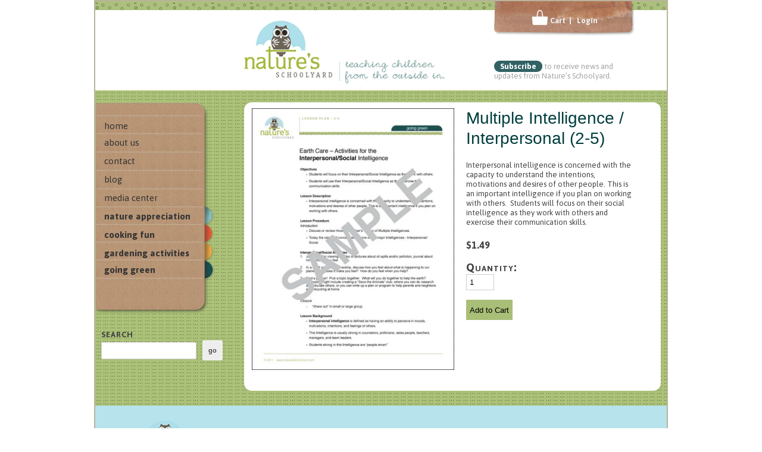

--- FILE ---
content_type: text/html; charset=utf-8
request_url: https://www.naturesschoolyard.com/products/multiple-intelligence-interpersonal-1
body_size: 10242
content:
<!doctype html>
<!--[if lt IE 7 ]><html class="ie ie6" lang="en"> <![endif]-->
<!--[if IE 7 ]><html class="ie ie7" lang="en"> <![endif]-->
<!--[if IE 8 ]><html class="ie ie8" lang="en"> <![endif]-->
<!--[if (gte IE 9)|!(IE)]><!--><html lang="en"> <!--<![endif]-->
<head>

  <!-- Basic Page Needs
  ================================================== -->
  <meta charset="utf-8" />
  <title>Multiple Intelligence / Interpersonal (2-5) &ndash; Nature&#39;s Schoolyard</title>  
  
  <meta name="author" content="Nature's Schoolyard">
  
  
  <meta name="description" content="Interpersonal intelligence is concerned with the capacity to understand the intentions, motivations and desires of other people. This is an important intelligence if you plan on working with others.  Students will focus on their social intelligence as they work with others and exercise their communication skills." />
  
  
  <meta name="keyword" content="nature, school, yard, nys, online, webstore,">
  <link rel="canonical" href="https://www.naturesschoolyard.com/products/multiple-intelligence-interpersonal-1" />
  
  <!--[if lt IE 9]>
    <script src="//html5shim.googlecode.com/svn/trunk/html5.js"></script>
  <![endif]-->
  
  <!-- Mobile Specific Metas
  ================================================== -->
  <meta name="viewport" content="width=device-width, initial-scale=1, maximum-scale=1" /> 
  
  <!-- CSS
  ================================================== -->
  <link href="//www.naturesschoolyard.com/cdn/shop/t/2/assets/base.css?v=126485479965946412061488915029" rel="stylesheet" type="text/css" media="all" />
  <link href="//www.naturesschoolyard.com/cdn/shop/t/2/assets/skeleton.css?v=143887285102826655461487420172" rel="stylesheet" type="text/css" media="all" />
  <link href="//www.naturesschoolyard.com/cdn/shop/t/2/assets/custom.css?v=147656330698859498131489793674" rel="stylesheet" type="text/css" media="all" />
  <link href="//www.naturesschoolyard.com/cdn/shop/t/2/assets/customer.css?v=172849127788862070521487419518" rel="stylesheet" type="text/css" media="all" />
  
  <!-- Favicons
  ================================================== -->
  <link rel="shortcut icon" href="images/favicon.ico">
  <link rel="apple-touch-icon" href="images/apple-touch-icon.png">
  <link rel="apple-touch-icon" sizes="72x72" href="images/apple-touch-icon-72x72.png" />
  <link rel="apple-touch-icon" sizes="114x114" href="images/apple-touch-icon-114x114.png" />
<link href='//fonts.googleapis.com/css?family=Asap:400,400italic,700,700italic' rel='stylesheet' type='text/css'>
<script>window.performance && window.performance.mark && window.performance.mark('shopify.content_for_header.start');</script><meta id="shopify-digital-wallet" name="shopify-digital-wallet" content="/982412/digital_wallets/dialog">
<meta name="shopify-checkout-api-token" content="ebbd81a5dd8439af4b6a62bc169da9d1">
<meta id="in-context-paypal-metadata" data-shop-id="982412" data-venmo-supported="true" data-environment="production" data-locale="en_US" data-paypal-v4="true" data-currency="USD">
<link rel="alternate" type="application/json+oembed" href="https://www.naturesschoolyard.com/products/multiple-intelligence-interpersonal-1.oembed">
<script async="async" src="/checkouts/internal/preloads.js?locale=en-US"></script>
<script id="shopify-features" type="application/json">{"accessToken":"ebbd81a5dd8439af4b6a62bc169da9d1","betas":["rich-media-storefront-analytics"],"domain":"www.naturesschoolyard.com","predictiveSearch":true,"shopId":982412,"locale":"en"}</script>
<script>var Shopify = Shopify || {};
Shopify.shop = "naturesschoolyard.myshopify.com";
Shopify.locale = "en";
Shopify.currency = {"active":"USD","rate":"1.0"};
Shopify.country = "US";
Shopify.theme = {"name":"nsy-theme","id":1890522,"schema_name":null,"schema_version":null,"theme_store_id":null,"role":"main"};
Shopify.theme.handle = "null";
Shopify.theme.style = {"id":null,"handle":null};
Shopify.cdnHost = "www.naturesschoolyard.com/cdn";
Shopify.routes = Shopify.routes || {};
Shopify.routes.root = "/";</script>
<script type="module">!function(o){(o.Shopify=o.Shopify||{}).modules=!0}(window);</script>
<script>!function(o){function n(){var o=[];function n(){o.push(Array.prototype.slice.apply(arguments))}return n.q=o,n}var t=o.Shopify=o.Shopify||{};t.loadFeatures=n(),t.autoloadFeatures=n()}(window);</script>
<script id="shop-js-analytics" type="application/json">{"pageType":"product"}</script>
<script defer="defer" async type="module" src="//www.naturesschoolyard.com/cdn/shopifycloud/shop-js/modules/v2/client.init-shop-cart-sync_C5BV16lS.en.esm.js"></script>
<script defer="defer" async type="module" src="//www.naturesschoolyard.com/cdn/shopifycloud/shop-js/modules/v2/chunk.common_CygWptCX.esm.js"></script>
<script type="module">
  await import("//www.naturesschoolyard.com/cdn/shopifycloud/shop-js/modules/v2/client.init-shop-cart-sync_C5BV16lS.en.esm.js");
await import("//www.naturesschoolyard.com/cdn/shopifycloud/shop-js/modules/v2/chunk.common_CygWptCX.esm.js");

  window.Shopify.SignInWithShop?.initShopCartSync?.({"fedCMEnabled":true,"windoidEnabled":true});

</script>
<script id="__st">var __st={"a":982412,"offset":-21600,"reqid":"270b2c35-f628-4e3e-b097-cc59059e8e16-1768754268","pageurl":"www.naturesschoolyard.com\/products\/multiple-intelligence-interpersonal-1","u":"65799850ed8f","p":"product","rtyp":"product","rid":92494760};</script>
<script>window.ShopifyPaypalV4VisibilityTracking = true;</script>
<script id="captcha-bootstrap">!function(){'use strict';const t='contact',e='account',n='new_comment',o=[[t,t],['blogs',n],['comments',n],[t,'customer']],c=[[e,'customer_login'],[e,'guest_login'],[e,'recover_customer_password'],[e,'create_customer']],r=t=>t.map((([t,e])=>`form[action*='/${t}']:not([data-nocaptcha='true']) input[name='form_type'][value='${e}']`)).join(','),a=t=>()=>t?[...document.querySelectorAll(t)].map((t=>t.form)):[];function s(){const t=[...o],e=r(t);return a(e)}const i='password',u='form_key',d=['recaptcha-v3-token','g-recaptcha-response','h-captcha-response',i],f=()=>{try{return window.sessionStorage}catch{return}},m='__shopify_v',_=t=>t.elements[u];function p(t,e,n=!1){try{const o=window.sessionStorage,c=JSON.parse(o.getItem(e)),{data:r}=function(t){const{data:e,action:n}=t;return t[m]||n?{data:e,action:n}:{data:t,action:n}}(c);for(const[e,n]of Object.entries(r))t.elements[e]&&(t.elements[e].value=n);n&&o.removeItem(e)}catch(o){console.error('form repopulation failed',{error:o})}}const l='form_type',E='cptcha';function T(t){t.dataset[E]=!0}const w=window,h=w.document,L='Shopify',v='ce_forms',y='captcha';let A=!1;((t,e)=>{const n=(g='f06e6c50-85a8-45c8-87d0-21a2b65856fe',I='https://cdn.shopify.com/shopifycloud/storefront-forms-hcaptcha/ce_storefront_forms_captcha_hcaptcha.v1.5.2.iife.js',D={infoText:'Protected by hCaptcha',privacyText:'Privacy',termsText:'Terms'},(t,e,n)=>{const o=w[L][v],c=o.bindForm;if(c)return c(t,g,e,D).then(n);var r;o.q.push([[t,g,e,D],n]),r=I,A||(h.body.append(Object.assign(h.createElement('script'),{id:'captcha-provider',async:!0,src:r})),A=!0)});var g,I,D;w[L]=w[L]||{},w[L][v]=w[L][v]||{},w[L][v].q=[],w[L][y]=w[L][y]||{},w[L][y].protect=function(t,e){n(t,void 0,e),T(t)},Object.freeze(w[L][y]),function(t,e,n,w,h,L){const[v,y,A,g]=function(t,e,n){const i=e?o:[],u=t?c:[],d=[...i,...u],f=r(d),m=r(i),_=r(d.filter((([t,e])=>n.includes(e))));return[a(f),a(m),a(_),s()]}(w,h,L),I=t=>{const e=t.target;return e instanceof HTMLFormElement?e:e&&e.form},D=t=>v().includes(t);t.addEventListener('submit',(t=>{const e=I(t);if(!e)return;const n=D(e)&&!e.dataset.hcaptchaBound&&!e.dataset.recaptchaBound,o=_(e),c=g().includes(e)&&(!o||!o.value);(n||c)&&t.preventDefault(),c&&!n&&(function(t){try{if(!f())return;!function(t){const e=f();if(!e)return;const n=_(t);if(!n)return;const o=n.value;o&&e.removeItem(o)}(t);const e=Array.from(Array(32),(()=>Math.random().toString(36)[2])).join('');!function(t,e){_(t)||t.append(Object.assign(document.createElement('input'),{type:'hidden',name:u})),t.elements[u].value=e}(t,e),function(t,e){const n=f();if(!n)return;const o=[...t.querySelectorAll(`input[type='${i}']`)].map((({name:t})=>t)),c=[...d,...o],r={};for(const[a,s]of new FormData(t).entries())c.includes(a)||(r[a]=s);n.setItem(e,JSON.stringify({[m]:1,action:t.action,data:r}))}(t,e)}catch(e){console.error('failed to persist form',e)}}(e),e.submit())}));const S=(t,e)=>{t&&!t.dataset[E]&&(n(t,e.some((e=>e===t))),T(t))};for(const o of['focusin','change'])t.addEventListener(o,(t=>{const e=I(t);D(e)&&S(e,y())}));const B=e.get('form_key'),M=e.get(l),P=B&&M;t.addEventListener('DOMContentLoaded',(()=>{const t=y();if(P)for(const e of t)e.elements[l].value===M&&p(e,B);[...new Set([...A(),...v().filter((t=>'true'===t.dataset.shopifyCaptcha))])].forEach((e=>S(e,t)))}))}(h,new URLSearchParams(w.location.search),n,t,e,['guest_login'])})(!0,!0)}();</script>
<script integrity="sha256-4kQ18oKyAcykRKYeNunJcIwy7WH5gtpwJnB7kiuLZ1E=" data-source-attribution="shopify.loadfeatures" defer="defer" src="//www.naturesschoolyard.com/cdn/shopifycloud/storefront/assets/storefront/load_feature-a0a9edcb.js" crossorigin="anonymous"></script>
<script data-source-attribution="shopify.dynamic_checkout.dynamic.init">var Shopify=Shopify||{};Shopify.PaymentButton=Shopify.PaymentButton||{isStorefrontPortableWallets:!0,init:function(){window.Shopify.PaymentButton.init=function(){};var t=document.createElement("script");t.src="https://www.naturesschoolyard.com/cdn/shopifycloud/portable-wallets/latest/portable-wallets.en.js",t.type="module",document.head.appendChild(t)}};
</script>
<script data-source-attribution="shopify.dynamic_checkout.buyer_consent">
  function portableWalletsHideBuyerConsent(e){var t=document.getElementById("shopify-buyer-consent"),n=document.getElementById("shopify-subscription-policy-button");t&&n&&(t.classList.add("hidden"),t.setAttribute("aria-hidden","true"),n.removeEventListener("click",e))}function portableWalletsShowBuyerConsent(e){var t=document.getElementById("shopify-buyer-consent"),n=document.getElementById("shopify-subscription-policy-button");t&&n&&(t.classList.remove("hidden"),t.removeAttribute("aria-hidden"),n.addEventListener("click",e))}window.Shopify?.PaymentButton&&(window.Shopify.PaymentButton.hideBuyerConsent=portableWalletsHideBuyerConsent,window.Shopify.PaymentButton.showBuyerConsent=portableWalletsShowBuyerConsent);
</script>
<script data-source-attribution="shopify.dynamic_checkout.cart.bootstrap">document.addEventListener("DOMContentLoaded",(function(){function t(){return document.querySelector("shopify-accelerated-checkout-cart, shopify-accelerated-checkout")}if(t())Shopify.PaymentButton.init();else{new MutationObserver((function(e,n){t()&&(Shopify.PaymentButton.init(),n.disconnect())})).observe(document.body,{childList:!0,subtree:!0})}}));
</script>
<link id="shopify-accelerated-checkout-styles" rel="stylesheet" media="screen" href="https://www.naturesschoolyard.com/cdn/shopifycloud/portable-wallets/latest/accelerated-checkout-backwards-compat.css" crossorigin="anonymous">
<style id="shopify-accelerated-checkout-cart">
        #shopify-buyer-consent {
  margin-top: 1em;
  display: inline-block;
  width: 100%;
}

#shopify-buyer-consent.hidden {
  display: none;
}

#shopify-subscription-policy-button {
  background: none;
  border: none;
  padding: 0;
  text-decoration: underline;
  font-size: inherit;
  cursor: pointer;
}

#shopify-subscription-policy-button::before {
  box-shadow: none;
}

      </style>

<script>window.performance && window.performance.mark && window.performance.mark('shopify.content_for_header.end');</script>

 


<meta property="og:image" content="https://cdn.shopify.com/s/files/1/0098/2412/products/NSYGG_025.jpg?v=1346425015" />
<meta property="og:image:secure_url" content="https://cdn.shopify.com/s/files/1/0098/2412/products/NSYGG_025.jpg?v=1346425015" />
<meta property="og:image:width" content="571" />
<meta property="og:image:height" content="739" />
<link href="https://monorail-edge.shopifysvc.com" rel="dns-prefetch">
<script>(function(){if ("sendBeacon" in navigator && "performance" in window) {try {var session_token_from_headers = performance.getEntriesByType('navigation')[0].serverTiming.find(x => x.name == '_s').description;} catch {var session_token_from_headers = undefined;}var session_cookie_matches = document.cookie.match(/_shopify_s=([^;]*)/);var session_token_from_cookie = session_cookie_matches && session_cookie_matches.length === 2 ? session_cookie_matches[1] : "";var session_token = session_token_from_headers || session_token_from_cookie || "";function handle_abandonment_event(e) {var entries = performance.getEntries().filter(function(entry) {return /monorail-edge.shopifysvc.com/.test(entry.name);});if (!window.abandonment_tracked && entries.length === 0) {window.abandonment_tracked = true;var currentMs = Date.now();var navigation_start = performance.timing.navigationStart;var payload = {shop_id: 982412,url: window.location.href,navigation_start,duration: currentMs - navigation_start,session_token,page_type: "product"};window.navigator.sendBeacon("https://monorail-edge.shopifysvc.com/v1/produce", JSON.stringify({schema_id: "online_store_buyer_site_abandonment/1.1",payload: payload,metadata: {event_created_at_ms: currentMs,event_sent_at_ms: currentMs}}));}}window.addEventListener('pagehide', handle_abandonment_event);}}());</script>
<script id="web-pixels-manager-setup">(function e(e,d,r,n,o){if(void 0===o&&(o={}),!Boolean(null===(a=null===(i=window.Shopify)||void 0===i?void 0:i.analytics)||void 0===a?void 0:a.replayQueue)){var i,a;window.Shopify=window.Shopify||{};var t=window.Shopify;t.analytics=t.analytics||{};var s=t.analytics;s.replayQueue=[],s.publish=function(e,d,r){return s.replayQueue.push([e,d,r]),!0};try{self.performance.mark("wpm:start")}catch(e){}var l=function(){var e={modern:/Edge?\/(1{2}[4-9]|1[2-9]\d|[2-9]\d{2}|\d{4,})\.\d+(\.\d+|)|Firefox\/(1{2}[4-9]|1[2-9]\d|[2-9]\d{2}|\d{4,})\.\d+(\.\d+|)|Chrom(ium|e)\/(9{2}|\d{3,})\.\d+(\.\d+|)|(Maci|X1{2}).+ Version\/(15\.\d+|(1[6-9]|[2-9]\d|\d{3,})\.\d+)([,.]\d+|)( \(\w+\)|)( Mobile\/\w+|) Safari\/|Chrome.+OPR\/(9{2}|\d{3,})\.\d+\.\d+|(CPU[ +]OS|iPhone[ +]OS|CPU[ +]iPhone|CPU IPhone OS|CPU iPad OS)[ +]+(15[._]\d+|(1[6-9]|[2-9]\d|\d{3,})[._]\d+)([._]\d+|)|Android:?[ /-](13[3-9]|1[4-9]\d|[2-9]\d{2}|\d{4,})(\.\d+|)(\.\d+|)|Android.+Firefox\/(13[5-9]|1[4-9]\d|[2-9]\d{2}|\d{4,})\.\d+(\.\d+|)|Android.+Chrom(ium|e)\/(13[3-9]|1[4-9]\d|[2-9]\d{2}|\d{4,})\.\d+(\.\d+|)|SamsungBrowser\/([2-9]\d|\d{3,})\.\d+/,legacy:/Edge?\/(1[6-9]|[2-9]\d|\d{3,})\.\d+(\.\d+|)|Firefox\/(5[4-9]|[6-9]\d|\d{3,})\.\d+(\.\d+|)|Chrom(ium|e)\/(5[1-9]|[6-9]\d|\d{3,})\.\d+(\.\d+|)([\d.]+$|.*Safari\/(?![\d.]+ Edge\/[\d.]+$))|(Maci|X1{2}).+ Version\/(10\.\d+|(1[1-9]|[2-9]\d|\d{3,})\.\d+)([,.]\d+|)( \(\w+\)|)( Mobile\/\w+|) Safari\/|Chrome.+OPR\/(3[89]|[4-9]\d|\d{3,})\.\d+\.\d+|(CPU[ +]OS|iPhone[ +]OS|CPU[ +]iPhone|CPU IPhone OS|CPU iPad OS)[ +]+(10[._]\d+|(1[1-9]|[2-9]\d|\d{3,})[._]\d+)([._]\d+|)|Android:?[ /-](13[3-9]|1[4-9]\d|[2-9]\d{2}|\d{4,})(\.\d+|)(\.\d+|)|Mobile Safari.+OPR\/([89]\d|\d{3,})\.\d+\.\d+|Android.+Firefox\/(13[5-9]|1[4-9]\d|[2-9]\d{2}|\d{4,})\.\d+(\.\d+|)|Android.+Chrom(ium|e)\/(13[3-9]|1[4-9]\d|[2-9]\d{2}|\d{4,})\.\d+(\.\d+|)|Android.+(UC? ?Browser|UCWEB|U3)[ /]?(15\.([5-9]|\d{2,})|(1[6-9]|[2-9]\d|\d{3,})\.\d+)\.\d+|SamsungBrowser\/(5\.\d+|([6-9]|\d{2,})\.\d+)|Android.+MQ{2}Browser\/(14(\.(9|\d{2,})|)|(1[5-9]|[2-9]\d|\d{3,})(\.\d+|))(\.\d+|)|K[Aa][Ii]OS\/(3\.\d+|([4-9]|\d{2,})\.\d+)(\.\d+|)/},d=e.modern,r=e.legacy,n=navigator.userAgent;return n.match(d)?"modern":n.match(r)?"legacy":"unknown"}(),u="modern"===l?"modern":"legacy",c=(null!=n?n:{modern:"",legacy:""})[u],f=function(e){return[e.baseUrl,"/wpm","/b",e.hashVersion,"modern"===e.buildTarget?"m":"l",".js"].join("")}({baseUrl:d,hashVersion:r,buildTarget:u}),m=function(e){var d=e.version,r=e.bundleTarget,n=e.surface,o=e.pageUrl,i=e.monorailEndpoint;return{emit:function(e){var a=e.status,t=e.errorMsg,s=(new Date).getTime(),l=JSON.stringify({metadata:{event_sent_at_ms:s},events:[{schema_id:"web_pixels_manager_load/3.1",payload:{version:d,bundle_target:r,page_url:o,status:a,surface:n,error_msg:t},metadata:{event_created_at_ms:s}}]});if(!i)return console&&console.warn&&console.warn("[Web Pixels Manager] No Monorail endpoint provided, skipping logging."),!1;try{return self.navigator.sendBeacon.bind(self.navigator)(i,l)}catch(e){}var u=new XMLHttpRequest;try{return u.open("POST",i,!0),u.setRequestHeader("Content-Type","text/plain"),u.send(l),!0}catch(e){return console&&console.warn&&console.warn("[Web Pixels Manager] Got an unhandled error while logging to Monorail."),!1}}}}({version:r,bundleTarget:l,surface:e.surface,pageUrl:self.location.href,monorailEndpoint:e.monorailEndpoint});try{o.browserTarget=l,function(e){var d=e.src,r=e.async,n=void 0===r||r,o=e.onload,i=e.onerror,a=e.sri,t=e.scriptDataAttributes,s=void 0===t?{}:t,l=document.createElement("script"),u=document.querySelector("head"),c=document.querySelector("body");if(l.async=n,l.src=d,a&&(l.integrity=a,l.crossOrigin="anonymous"),s)for(var f in s)if(Object.prototype.hasOwnProperty.call(s,f))try{l.dataset[f]=s[f]}catch(e){}if(o&&l.addEventListener("load",o),i&&l.addEventListener("error",i),u)u.appendChild(l);else{if(!c)throw new Error("Did not find a head or body element to append the script");c.appendChild(l)}}({src:f,async:!0,onload:function(){if(!function(){var e,d;return Boolean(null===(d=null===(e=window.Shopify)||void 0===e?void 0:e.analytics)||void 0===d?void 0:d.initialized)}()){var d=window.webPixelsManager.init(e)||void 0;if(d){var r=window.Shopify.analytics;r.replayQueue.forEach((function(e){var r=e[0],n=e[1],o=e[2];d.publishCustomEvent(r,n,o)})),r.replayQueue=[],r.publish=d.publishCustomEvent,r.visitor=d.visitor,r.initialized=!0}}},onerror:function(){return m.emit({status:"failed",errorMsg:"".concat(f," has failed to load")})},sri:function(e){var d=/^sha384-[A-Za-z0-9+/=]+$/;return"string"==typeof e&&d.test(e)}(c)?c:"",scriptDataAttributes:o}),m.emit({status:"loading"})}catch(e){m.emit({status:"failed",errorMsg:(null==e?void 0:e.message)||"Unknown error"})}}})({shopId: 982412,storefrontBaseUrl: "https://www.naturesschoolyard.com",extensionsBaseUrl: "https://extensions.shopifycdn.com/cdn/shopifycloud/web-pixels-manager",monorailEndpoint: "https://monorail-edge.shopifysvc.com/unstable/produce_batch",surface: "storefront-renderer",enabledBetaFlags: ["2dca8a86"],webPixelsConfigList: [{"id":"78905407","eventPayloadVersion":"v1","runtimeContext":"LAX","scriptVersion":"1","type":"CUSTOM","privacyPurposes":["ANALYTICS"],"name":"Google Analytics tag (migrated)"},{"id":"shopify-app-pixel","configuration":"{}","eventPayloadVersion":"v1","runtimeContext":"STRICT","scriptVersion":"0450","apiClientId":"shopify-pixel","type":"APP","privacyPurposes":["ANALYTICS","MARKETING"]},{"id":"shopify-custom-pixel","eventPayloadVersion":"v1","runtimeContext":"LAX","scriptVersion":"0450","apiClientId":"shopify-pixel","type":"CUSTOM","privacyPurposes":["ANALYTICS","MARKETING"]}],isMerchantRequest: false,initData: {"shop":{"name":"Nature's Schoolyard","paymentSettings":{"currencyCode":"USD"},"myshopifyDomain":"naturesschoolyard.myshopify.com","countryCode":"US","storefrontUrl":"https:\/\/www.naturesschoolyard.com"},"customer":null,"cart":null,"checkout":null,"productVariants":[{"price":{"amount":1.49,"currencyCode":"USD"},"product":{"title":"Multiple Intelligence \/ Interpersonal (2-5)","vendor":"Nature's Schoolyard","id":"92494760","untranslatedTitle":"Multiple Intelligence \/ Interpersonal (2-5)","url":"\/products\/multiple-intelligence-interpersonal-1","type":"Lesson Plan"},"id":"216295620","image":{"src":"\/\/www.naturesschoolyard.com\/cdn\/shop\/products\/NSYGG_025.jpg?v=1346425015"},"sku":"NSYGG_025","title":"Default Title","untranslatedTitle":"Default Title"}],"purchasingCompany":null},},"https://www.naturesschoolyard.com/cdn","fcfee988w5aeb613cpc8e4bc33m6693e112",{"modern":"","legacy":""},{"shopId":"982412","storefrontBaseUrl":"https:\/\/www.naturesschoolyard.com","extensionBaseUrl":"https:\/\/extensions.shopifycdn.com\/cdn\/shopifycloud\/web-pixels-manager","surface":"storefront-renderer","enabledBetaFlags":"[\"2dca8a86\"]","isMerchantRequest":"false","hashVersion":"fcfee988w5aeb613cpc8e4bc33m6693e112","publish":"custom","events":"[[\"page_viewed\",{}],[\"product_viewed\",{\"productVariant\":{\"price\":{\"amount\":1.49,\"currencyCode\":\"USD\"},\"product\":{\"title\":\"Multiple Intelligence \/ Interpersonal (2-5)\",\"vendor\":\"Nature's Schoolyard\",\"id\":\"92494760\",\"untranslatedTitle\":\"Multiple Intelligence \/ Interpersonal (2-5)\",\"url\":\"\/products\/multiple-intelligence-interpersonal-1\",\"type\":\"Lesson Plan\"},\"id\":\"216295620\",\"image\":{\"src\":\"\/\/www.naturesschoolyard.com\/cdn\/shop\/products\/NSYGG_025.jpg?v=1346425015\"},\"sku\":\"NSYGG_025\",\"title\":\"Default Title\",\"untranslatedTitle\":\"Default Title\"}}]]"});</script><script>
  window.ShopifyAnalytics = window.ShopifyAnalytics || {};
  window.ShopifyAnalytics.meta = window.ShopifyAnalytics.meta || {};
  window.ShopifyAnalytics.meta.currency = 'USD';
  var meta = {"product":{"id":92494760,"gid":"gid:\/\/shopify\/Product\/92494760","vendor":"Nature's Schoolyard","type":"Lesson Plan","handle":"multiple-intelligence-interpersonal-1","variants":[{"id":216295620,"price":149,"name":"Multiple Intelligence \/ Interpersonal (2-5)","public_title":null,"sku":"NSYGG_025"}],"remote":false},"page":{"pageType":"product","resourceType":"product","resourceId":92494760,"requestId":"270b2c35-f628-4e3e-b097-cc59059e8e16-1768754268"}};
  for (var attr in meta) {
    window.ShopifyAnalytics.meta[attr] = meta[attr];
  }
</script>
<script class="analytics">
  (function () {
    var customDocumentWrite = function(content) {
      var jquery = null;

      if (window.jQuery) {
        jquery = window.jQuery;
      } else if (window.Checkout && window.Checkout.$) {
        jquery = window.Checkout.$;
      }

      if (jquery) {
        jquery('body').append(content);
      }
    };

    var hasLoggedConversion = function(token) {
      if (token) {
        return document.cookie.indexOf('loggedConversion=' + token) !== -1;
      }
      return false;
    }

    var setCookieIfConversion = function(token) {
      if (token) {
        var twoMonthsFromNow = new Date(Date.now());
        twoMonthsFromNow.setMonth(twoMonthsFromNow.getMonth() + 2);

        document.cookie = 'loggedConversion=' + token + '; expires=' + twoMonthsFromNow;
      }
    }

    var trekkie = window.ShopifyAnalytics.lib = window.trekkie = window.trekkie || [];
    if (trekkie.integrations) {
      return;
    }
    trekkie.methods = [
      'identify',
      'page',
      'ready',
      'track',
      'trackForm',
      'trackLink'
    ];
    trekkie.factory = function(method) {
      return function() {
        var args = Array.prototype.slice.call(arguments);
        args.unshift(method);
        trekkie.push(args);
        return trekkie;
      };
    };
    for (var i = 0; i < trekkie.methods.length; i++) {
      var key = trekkie.methods[i];
      trekkie[key] = trekkie.factory(key);
    }
    trekkie.load = function(config) {
      trekkie.config = config || {};
      trekkie.config.initialDocumentCookie = document.cookie;
      var first = document.getElementsByTagName('script')[0];
      var script = document.createElement('script');
      script.type = 'text/javascript';
      script.onerror = function(e) {
        var scriptFallback = document.createElement('script');
        scriptFallback.type = 'text/javascript';
        scriptFallback.onerror = function(error) {
                var Monorail = {
      produce: function produce(monorailDomain, schemaId, payload) {
        var currentMs = new Date().getTime();
        var event = {
          schema_id: schemaId,
          payload: payload,
          metadata: {
            event_created_at_ms: currentMs,
            event_sent_at_ms: currentMs
          }
        };
        return Monorail.sendRequest("https://" + monorailDomain + "/v1/produce", JSON.stringify(event));
      },
      sendRequest: function sendRequest(endpointUrl, payload) {
        // Try the sendBeacon API
        if (window && window.navigator && typeof window.navigator.sendBeacon === 'function' && typeof window.Blob === 'function' && !Monorail.isIos12()) {
          var blobData = new window.Blob([payload], {
            type: 'text/plain'
          });

          if (window.navigator.sendBeacon(endpointUrl, blobData)) {
            return true;
          } // sendBeacon was not successful

        } // XHR beacon

        var xhr = new XMLHttpRequest();

        try {
          xhr.open('POST', endpointUrl);
          xhr.setRequestHeader('Content-Type', 'text/plain');
          xhr.send(payload);
        } catch (e) {
          console.log(e);
        }

        return false;
      },
      isIos12: function isIos12() {
        return window.navigator.userAgent.lastIndexOf('iPhone; CPU iPhone OS 12_') !== -1 || window.navigator.userAgent.lastIndexOf('iPad; CPU OS 12_') !== -1;
      }
    };
    Monorail.produce('monorail-edge.shopifysvc.com',
      'trekkie_storefront_load_errors/1.1',
      {shop_id: 982412,
      theme_id: 1890522,
      app_name: "storefront",
      context_url: window.location.href,
      source_url: "//www.naturesschoolyard.com/cdn/s/trekkie.storefront.cd680fe47e6c39ca5d5df5f0a32d569bc48c0f27.min.js"});

        };
        scriptFallback.async = true;
        scriptFallback.src = '//www.naturesschoolyard.com/cdn/s/trekkie.storefront.cd680fe47e6c39ca5d5df5f0a32d569bc48c0f27.min.js';
        first.parentNode.insertBefore(scriptFallback, first);
      };
      script.async = true;
      script.src = '//www.naturesschoolyard.com/cdn/s/trekkie.storefront.cd680fe47e6c39ca5d5df5f0a32d569bc48c0f27.min.js';
      first.parentNode.insertBefore(script, first);
    };
    trekkie.load(
      {"Trekkie":{"appName":"storefront","development":false,"defaultAttributes":{"shopId":982412,"isMerchantRequest":null,"themeId":1890522,"themeCityHash":"9401108722475667570","contentLanguage":"en","currency":"USD","eventMetadataId":"83797589-6e14-4f33-bd7b-c43bb1e51682"},"isServerSideCookieWritingEnabled":true,"monorailRegion":"shop_domain","enabledBetaFlags":["65f19447"]},"Session Attribution":{},"S2S":{"facebookCapiEnabled":false,"source":"trekkie-storefront-renderer","apiClientId":580111}}
    );

    var loaded = false;
    trekkie.ready(function() {
      if (loaded) return;
      loaded = true;

      window.ShopifyAnalytics.lib = window.trekkie;

      var originalDocumentWrite = document.write;
      document.write = customDocumentWrite;
      try { window.ShopifyAnalytics.merchantGoogleAnalytics.call(this); } catch(error) {};
      document.write = originalDocumentWrite;

      window.ShopifyAnalytics.lib.page(null,{"pageType":"product","resourceType":"product","resourceId":92494760,"requestId":"270b2c35-f628-4e3e-b097-cc59059e8e16-1768754268","shopifyEmitted":true});

      var match = window.location.pathname.match(/checkouts\/(.+)\/(thank_you|post_purchase)/)
      var token = match? match[1]: undefined;
      if (!hasLoggedConversion(token)) {
        setCookieIfConversion(token);
        window.ShopifyAnalytics.lib.track("Viewed Product",{"currency":"USD","variantId":216295620,"productId":92494760,"productGid":"gid:\/\/shopify\/Product\/92494760","name":"Multiple Intelligence \/ Interpersonal (2-5)","price":"1.49","sku":"NSYGG_025","brand":"Nature's Schoolyard","variant":null,"category":"Lesson Plan","nonInteraction":true,"remote":false},undefined,undefined,{"shopifyEmitted":true});
      window.ShopifyAnalytics.lib.track("monorail:\/\/trekkie_storefront_viewed_product\/1.1",{"currency":"USD","variantId":216295620,"productId":92494760,"productGid":"gid:\/\/shopify\/Product\/92494760","name":"Multiple Intelligence \/ Interpersonal (2-5)","price":"1.49","sku":"NSYGG_025","brand":"Nature's Schoolyard","variant":null,"category":"Lesson Plan","nonInteraction":true,"remote":false,"referer":"https:\/\/www.naturesschoolyard.com\/products\/multiple-intelligence-interpersonal-1"});
      }
    });


        var eventsListenerScript = document.createElement('script');
        eventsListenerScript.async = true;
        eventsListenerScript.src = "//www.naturesschoolyard.com/cdn/shopifycloud/storefront/assets/shop_events_listener-3da45d37.js";
        document.getElementsByTagName('head')[0].appendChild(eventsListenerScript);

})();</script>
  <script>
  if (!window.ga || (window.ga && typeof window.ga !== 'function')) {
    window.ga = function ga() {
      (window.ga.q = window.ga.q || []).push(arguments);
      if (window.Shopify && window.Shopify.analytics && typeof window.Shopify.analytics.publish === 'function') {
        window.Shopify.analytics.publish("ga_stub_called", {}, {sendTo: "google_osp_migration"});
      }
      console.error("Shopify's Google Analytics stub called with:", Array.from(arguments), "\nSee https://help.shopify.com/manual/promoting-marketing/pixels/pixel-migration#google for more information.");
    };
    if (window.Shopify && window.Shopify.analytics && typeof window.Shopify.analytics.publish === 'function') {
      window.Shopify.analytics.publish("ga_stub_initialized", {}, {sendTo: "google_osp_migration"});
    }
  }
</script>
<script
  defer
  src="https://www.naturesschoolyard.com/cdn/shopifycloud/perf-kit/shopify-perf-kit-3.0.4.min.js"
  data-application="storefront-renderer"
  data-shop-id="982412"
  data-render-region="gcp-us-central1"
  data-page-type="product"
  data-theme-instance-id="1890522"
  data-theme-name=""
  data-theme-version=""
  data-monorail-region="shop_domain"
  data-resource-timing-sampling-rate="10"
  data-shs="true"
  data-shs-beacon="true"
  data-shs-export-with-fetch="true"
  data-shs-logs-sample-rate="1"
  data-shs-beacon-endpoint="https://www.naturesschoolyard.com/api/collect"
></script>
</head>

<body>
  <div class="container product">
    <div class="header">
      <div class="logo seven columns offset-by-four"><img src=//www.naturesschoolyard.com/cdn/shop/t/2/assets/logo2.png?v=164843937745488117761489795916 alt="alt" /></div>
      <div class="five columns">
        <div class="cart_notice">
        <p>
          <img src=//www.naturesschoolyard.com/cdn/shop/t/2/assets/shopping-bag.png?v=1346299040 alt="shopping-bag" />
          <a href="/cart">Cart</a>&nbsp;&nbsp;| 
                  
            
              &nbsp;&nbsp;<a href="/account/login" id="customer_login_link">Login</a>
            
          
        </p>
        
          <p class='subscribe'><a href='/pages/subscribe'>Subscribe</a> to receive news and<br>updates from Nature’s Schoolyard.</p>
        
        </div>
      </div>
      <br class="clear">
    </div>
    <div class="four columns">
      <ul class="paper_nav">
        
          <li><a href="/">home</a></li>
        
          <li><a href="/pages/about-us-page">about us</a></li>
        
          <li><a href="/pages/contact-us">contact</a></li>
        
          <li><a href="/blogs/news">blog</a></li>
        
          <li><a href="/pages/media-center">media center</a></li>
        
        <li class="nature"><a href="/collections/nature-appreciation"><strong>nature appreciation</strong></a></li>
        <li class="cooking"><a href="/collections/cooking-fun"><strong>cooking fun</strong></a></li>
        <li class="gardening"><a href="/collections/gardening-activities"><strong>gardening activities</strong></a></li>
        <li class='going-green'><a href="/collections/going-green"><strong>going green</strong></a></li>
      </ul>
        <form action="/search" method="get" accept-charset="utf-8">
        <label>search</label><input type="text" name="q" id="q" class="search-field" />
        <button type="submit" id="search_button" alt="Go" name="go" value="go">go</button>
      </form>
    </div>


  <div class="main twelve columns">
  <div class="content">
    
      <div class="product-photos six columns alpha">
        <ul>
          
          
          <li>
            <a href="//www.naturesschoolyard.com/cdn/shop/products/NSYGG_025_1024x1024.jpg?v=1346425015" class="fancybox" ><img src="//www.naturesschoolyard.com/cdn/shop/products/NSYGG_025_large.jpg?v=1346425015" alt="Multiple Intelligence / Interpersonal (2-5)" /></a>
          </li>
          
           
        </ul>
      </div> <!-- End product-photos column -->
    

    
      <div class="product-description five columns omega">
    
      <h3 class="title">Multiple Intelligence / Interpersonal (2-5)</h3>  

      <p><p><b>Interpersonal intelligence</b> is concerned with the capacity to understand the intentions, motivations and desires of other people. This is an important intelligence if you plan on working with others.&nbsp; Students will focus on their social intelligence as they work with others and exercise their communication skills.</p>
 </p>
      
          
          
          <form action="/cart/add" method="post">
            <div id="product-variants">
            </div><!-- product variants -->  
            <input  type="hidden" id="" name="id" value="216295620" />
            <div class="current-price">$1.49</div>
            <label for="quantity">Quantity:</label> 
            <input min="1" type="number" id="quantity" name="quantity" value="1" />
            <style>#quantity { padding:5px; width:35px; border: 1px solid #CDCDCD; }</style></br ></br >
            <button type="submit" name="add" value="Add to Cart" id="purchase" />Add to Cart</button>
          </form>
        
      

      
    </div>
    <div class="clear"></div>
  </div>
</div>



<script type="text/javascript">
// <![CDATA[  
var selectCallback = function(variant, selector) {
  if (variant && variant.available == true) {
    // selected a valid variant
    jQuery('#purchase').removeClass('disabled').removeAttr('disabled'); // remove unavailable class from add-to-cart button, and re-enable button
    jQuery('.price-field').html(Shopify.formatMoney(variant.price, "${{amount}} USD"));  // update price field
  } else {
    // variant doesn't exist
    jQuery('#purchase').addClass('disabled').attr('disabled', 'disabled');      // set add-to-cart button to unavailable class and disable button
    var message = variant ? "Sold Out" : "Unavailable";    
    jQuery('.price-field').text(message); // update price-field message
  }
};


// initialize multi selector for product      


// ]]>
</script>


  <br class='clear'>    
    <div class="footer">
      <div class="footer-logo">
        <img src="//www.naturesschoolyard.com/cdn/shop/t/2/assets/footer-logo.png?v=44433852648712643991489794180" alt="" />
      </div>
      <div class="menu-footer">
        <ul class="nav-top">
          <li><a href="https://naturesschoolyard.com/">home</a></li>
          <li><a href="https://naturesschoolyard.com/pages/about-us-page">about us</a></li>
          <li><a href="https://naturesschoolyard.com/pages/contact-us">contact</a></li>
          <li><a href="https://naturesschoolyard.com/blogs/news">blog</a></li>
          <li><a href="https://naturesschoolyard.com/pages/media-center">media center</a></li>  
        </ul>
        <ul class="nav_bottom">
          <li ><a href="https://naturesschoolyard.com/collections/nature-appreciation"><strong>nature appreciation</strong></a></li>
          <li><a href="https://naturesschoolyard.com/collections/cooking-fun"><strong>cooking fun</strong></a></li>
          <li><a href="https://naturesschoolyard.com/collections/gardening-activities"><strong>gardening activities</strong></a></li>
          <li><a href="https://naturesschoolyard.com/collections/going-green"><strong>going green</strong></a></li>
        </ul>
      </div>
      <div class="menu-sosmed">
        <ul>
          <li class="facebook-link">
            <a href="https://www.facebook.com/naturesschoolyard/"></a>
          </li>
          <li class="email-link">
            <a href="mailto:indo@naturesscholyard.com"></a>
          </li>
        </ul>
        <p class="copyright">&copy; 2017 Nature’s Schoolyard</p>
      </div>
    </div>
  </div> <!-- Container -->

    <!-- JS
    ================================================== -->
    <script src="//www.naturesschoolyard.com/cdn/shop/t/2/assets/jquery-1.5.1.min.js?v=131369376996990649741487420448" type="text/javascript"></script>
    <script src="//www.naturesschoolyard.com/cdn/shop/t/2/assets/app.js?v=140386464242985915911487420344" type="text/javascript"></script>

  <!-- End Document
  ================================================== -->

  
</body>
</html>

--- FILE ---
content_type: text/css
request_url: https://www.naturesschoolyard.com/cdn/shop/t/2/assets/base.css?v=126485479965946412061488915029
body_size: 691
content:
html,body,div,span,applet,object,iframe,h1,h2,h3,h4,h5,h6,p,blockquote,pre,a,abbr,acronym,address,big,cite,code,del,dfn,em,img,ins,kbd,q,s,samp,small,strike,strong,sub,sup,tt,var,b,u,i,center,dl,dt,dd,ol,ul,li,fieldset,form,label,legend,table,caption,tbody,tfoot,thead,tr,th,td,article,aside,canvas,details,embed,figure,figcaption,footer,header,hgroup,menu,nav,output,ruby,section,summary,time,mark,audio,video{margin:0;padding:0;border:0;font-size:100%;font:inherit;vertical-align:baseline}article,aside,details,figcaption,figure,footer,header,hgroup,menu,nav,section{display:block}body{line-height:1}ol,ul{list-style:none}blockquote,q{quotes:none}blockquote:before,blockquote:after,q:before,q:after{content:"";content:none}table{border-collapse:collapse;border-spacing:0}body{background:#fff;font:13px/1.3 HelveticaNeue,"Helvetica Neue",Helvetica,Arial,Geneva sans-serif;color:#444;-webkit-font-smoothing:antialiased;-webkit-text-size-adjust:100%}.footer{background:#fff;padding:5px}h1,h2,h3,h4,h5,h6{color:#003e3e;font-family:"HelveticaNeue","Helvetica Neue",Helvetica,Arial,Geneva sans-serif;font-weight:400}h1 a,h2 a,h3 a,h4 a,h5 a,h6 a{font-weight:inherit}h1{font-size:46px;line-height:50px;margin-bottom:14px}h2{font-size:35px;line-height:40px;margin-bottom:10px}h3{font-size:28px;line-height:34px;margin-bottom:8px}h4{font-size:21px;line-height:30px;margin-bottom:4px}h5{font-size:17px;line-height:24px}h6{font-size:14px;line-height:21px}.subheader{color:#777}p{margin:0 0 20px}p img{margin:0}p.lead{font-size:21px;line-height:27px;color:#777}em{font-style:italic}strong{font-weight:700;color:#333}small{font-size:80%}blockquote,blockquote p{font-size:17px;line-height:24px;color:#777;font-style:italic}blockquote{margin:0 0 20px;padding:9px 20px 0 19px;border-left:1px solid #ddd}blockquote cite{display:block;font-size:12px;color:#555}blockquote cite:before{content:"\2014  "}blockquote cite a,blockquote cite a:visited{color:#555}hr{border:solid #ddd;border-width:1px 0 0;clear:both;margin:10px 0 30px;height:0}a,a:visited{color:#333;text-decoration:underline;outline:0}a:hover,a:focus{color:#000}p a,p a:visited{line-height:inherit}ul,ol{margin-bottom:20px}ul{list-style:none outside}ol{list-style:decimal}ol,ul.square,ul.circle,ul.disc{margin-left:30px}ul.square{list-style:square outside}ul.circle{list-style:circle outside}ul.disc{list-style:disc outside}ul ul,ul ol,ol ol,ol ul{margin:4px 0 5px 30px;font-size:90%}ul ul li,ul ol li,ol ol li,ol ul li{margin-bottom:6px}li{line-height:18px;margin-bottom:12px}ul.large li,li p{line-height:21px}img.scale-with-grid{max-width:100%;height:auto}ul.tabs{display:block;margin:0 0 20px;padding:0;border-bottom:solid 1px #ddd}ul.tabs li{display:block;position:relative;overflow:hidden;width:auto;height:30px;padding:0;float:left;margin-bottom:0}ul.tabs li a{display:block;text-decoration:none;width:auto;height:29px;padding:0 20px;line-height:30px;border:solid 1px #ddd;border-width:1px 0 0 1px;margin:0;background:#f5f5f5;font-size:13px}ul.tabs li a.active{background:#fff;height:30px;position:relative;top:0;padding-top:4px;border-right-width:1px;margin:0 -1px 0 0;color:#111;-moz-border-radius-topleft:2px;-webkit-border-top-left-radius:2px;border-top-left-radius:2px;-moz-border-radius-topright:2px;-webkit-border-top-right-radius:2px;border-top-right-radius:2px}ul.tabs li:first-child a{-moz-border-radius-topleft:2px;-webkit-border-top-left-radius:2px;border-top-left-radius:2px}ul.tabs li:last-child a{border-width:1px 1px 0;-moz-border-radius-topright:2px;-webkit-border-top-right-radius:2px;border-top-right-radius:2px}ul.tabs-content{margin:0;display:block}ul.tabs-content>li{display:none}ul.tabs-content>li.active{display:block}ul.tabs:before,ul.tabs:after{content:" ";display:block;overflow:hidden;visibility:hidden;width:0;height:0}ul.tabs:after{clear:both}ul.tabs{zoom:1}form,fieldset{margin-bottom:20px}input[type=text],input[type=password],input[type=email],textarea,select{border:1px solid #ccc;padding:6px 4px;outline:none;-moz-border-radius:2px;-webkit-border-radius:2px;border-radius:2px;font:13px HelveticaNeue,Helvetica Neue,Helvetica,Arial,sans-serif;color:#777;margin:0 0 20px;width:210px;max-width:100%;display:block;background:#fff}select{padding:0}input[type=text]:focus,input[type=password]:focus,input[type=email]:focus,textarea:focus{border:1px solid #aaa;color:#444;-moz-box-shadow:0 0 3px rgba(0,0,0,.2);-webkit-box-shadow:0 0 3px rgba(0,0,0,.2);box-shadow:0 0 3px #0003}textarea{min-height:60px}label,legend{display:block;font-weight:700;font-size:13px}select{width:220px}input[type=checkbox]{display:inline}label span,legend span{font-weight:400;font-size:13px;color:#444}.remove-bottom{margin-bottom:0!important}.half-bottom{margin-bottom:10px!important}.add-bottom{margin-bottom:20px!important}
/*# sourceMappingURL=/cdn/shop/t/2/assets/base.css.map?v=126485479965946412061488915029 */


--- FILE ---
content_type: text/css
request_url: https://www.naturesschoolyard.com/cdn/shop/t/2/assets/custom.css?v=147656330698859498131489793674
body_size: 1678
content:
a:link,a:visited{text-decoration:none}a:hover,a:active{text-decoration:underline}img{max-width:100%}a.button,button,input[type=submit],input[type=reset],input[type=button]{border-style:none;margin:0;background-color:transparent;height:34px;cursor:pointer}.warn,.success{color:#fff;width:220px;padding:10px 0;text-align:center}.warn{background-color:#d86f6f}.success{background-color:#8bb045}input[type=text].search-field{float:left;width:150px;margin:3px 10px 0 0}#search_button{background:#eee;-moz-border-radius:3px;-webkit-border-radius:3px;border-radius:3px;color:#444;display:inline-block;font-size:11px;font-weight:700;text-decoration:none;text-shadow:0 1px rgba(255,255,255,.75);cursor:pointer;margin-bottom:20px;line-height:normal;padding:8px 10px}body .container{border:2px solid #BAB39A}.container.index,.container{background:url(green_bkgnd.png) repeat;font-family:Asap,sans-serif}.index .header,.header{background:#fff url(head_bkgnd.png) repeat-x;margin-bottom:20px;height:150px}.container.collection{background:url(blue_bkgnd.png) repeat}.collection .header{background:#fff url(blue_head_bkgnd.png) repeat-x;margin-bottom:20px}.logo{margin-top:30px}.cart_notice{background:url(cart.png) no-repeat;width:236px;height:87px;padding-top:10px}.cart_notice p,.cart_notice p a{color:#eee;text-align:center;font-weight:700}.cart_notice img{position:relative;top:4px}.cart_notice .subscribe{color:#a2a3a4;font-weight:400;margin-top:61px;text-align:left}.cart_notice .subscribe a{color:#fff;background:#326264;padding:2px 10px;-webkit-border-radius:13px;-moz-border-radius:13px;border-radius:13px}.content,.small-content{background-color:#fff;-webkit-border-radius:13px;-moz-border-radius:13px;border-radius:13px;padding:10px 13px}.content{min-height:412px}.paper_nav li:first-child{background:url(paper_nav.png) no-repeat;height:19px;padding-top:31px;padding-left:15px;width:201px}.paper_nav{margin-left:-10px}.paper_nav li{background:url(paper_nav.png) no-repeat 0 -20px;padding-left:15px;margin-bottom:0;width:201px;height:22px;font-size:15px;padding-top:9px}li.nature{background-position:0 -50px}li.cooking{background-position:0 -81px}li.gardening{background-position:0 -112px}li.going-green{background:url(paper_nav.png) no-repeat 0 -142px;padding-left:15px;width:201px;padding-top:6px;height:83px}.active{height:301px}.info{position:relative;height:280px;padding-right:14px;background:url(info_bkgnd.jpg) no-repeat -69px}li p{line-height:normal}.main,.secondary{margin-bottom:25px}.text-heading,label{font-variant:small-caps;font-size:19px;letter-spacing:1px;font-family:Asap,sans-serif}#aboutTab p,#activityTab p,#videoTab p,#lessonTab p,#recipeTab p{text-align:left;padding-left:15px;padding-right:0;padding-top:0;color:#363535;line-height:21px}.tab_image{width:400px;margin-left:21px}.more{text-decoration:none;border:1px dotted #c1b89f;padding:7px;margin-left:15px;color:#c1b89f;font-size:10px}ul.tabs{border-bottom:none;margin-bottom:0;margin-left:21px}ul.tabs li{border-top:solid 1px #ad8866;border-left:solid 1px #ad8866;border-bottom:0;border-right:solid 1px #ad8866}ul.tabs li a{border-width:0 0 1px 1px;text-align:center;font-family:Asap,sans-serif}ul.tabs li a.active{padding-bottom:7px;-moz-border-radius-bottomleft:2px;-webkit-border-bottom-left-radius:2px;border-bottom-left-radius:2px;-moz-border-radius-bottomright:2px;-webkit-border-bottom-right-radius:2px;border-bottom-right-radius:2px;top:0;background:url(selected_tab.png) repeat}ul.tabs li:first-child a{-moz-border-radius-bottomleft:2px;-webkit-border-bottom-left-radius:2px;border-bottom-left-radius:2px}ul.tabs li:last-child a{border-width:0 1px 0 0;-moz-border-radius-bottomright:2px;-webkit-border-bottom-right-radius:2px;border-bottom-right-radius:2px}.collection_tabs{width:650px;margin-left:-7px;height:323px;padding-left:20px;padding-right:20px;position:relative}.collection_tabs img:first-child{float:left}.collection_tabs ul:first-child li{font-family:Asap,sans-serif;float:left;width:131px;text-align:center;margin-right:26px;margin-top:16px}.collection_tabs ul:first-child{height:45px;margin-bottom:30px}.tags{position:absolute;bottom:13px;margin-bottom:0}.products>div{background:url(listing_background.png) repeat-y;-moz-border-radius:10px;-webkit-border-radius:10px;border-radius:10px;padding:26px;position:relative;margin-top:23px;margin-bottom:23px;height:100%}.price p{line-height:34px;width:40%;float:left;text-align:center}.price input{margin:0;padding:0;line-height:34px;text-align:center;width:60%;border-left:1px dashed #8f7f55}.price{-moz-border-radius:7px;-webkit-border-radius:7px;border-radius:7px;height:34px;border:1px dotted #8f7f55}.products h6{font-weight:700}.collection_tabs>div p{margin-top:10px;float:left;clear:left}.tab_content ul li{float:left;margin-right:15px}.product_type{position:absolute;font-size:10px;top:0;left:0;text-transform:uppercase}.type{-moz-border-radius-topleft:10px;-webkit-border-radius-topleft:10px;border-top-left-radius:10px;padding-left:24px;display:inline-block;width:134px;padding-top:1px;padding-bottom:1px}.tag{margin-left:4px;display:inline-block;padding:1px 6px}span.filtered a{font-weight:700}div.products .sku{position:absolute;right:20px;display:inline-block;top:4px;font-size:10px;color:#8f7f55}.collection_tabs{background:url(collections_background.png) no-repeat;font-family:Asap,sans-serif}.cooking-fun .collection_tabs{background:url(tab-CF.png?275) no-repeat}.cooking-fun .type,.cooking-fun .tag{background-color:#e06828;color:#fff}.going-green .collection_tabs{background:url(tab-GG.png?275) no-repeat}.going-green .type,.going-green .tag{background-color:#327777;color:#fff}.nature-appreciation .collection_tabs{background:url(tab-NA.png?275) no-repeat}.nature-appreciation .type,.nature-appreciation .tag{background-color:#b9dfe4}.gardening-activities .collection_tabs{background:url(tab-GA.png) no-repeat}.gardening-activities .type,.gardening-activities .tag{background-color:#f4cb52}.nature-appreciation .tags a,.nature-appreciation .tags,.going-green .tags a,.going-green .tags{color:#fff}h4,h5,h6{font-family:Asap,sans-serif}hr{border-top:1px dotted #999;margin:0}.feature_content{border-right:1px dotted #999;padding-right:10px;color:#003e3e}.sidebar{width:143px}a.view_post{color:#7f8183}.sidebar p,.sidebar ul,.sidebar h6{margin-left:8px;margin-top:8px}.beth{width:234px;height:171px;float:left;background:url(beth.png) no-repeat}.beth a{position:relative;top:116px;left:162px;color:#fff}.beth-wegner-post,.beth-orange{color:#f16421}.craig{width:253px;height:171px;float:right;background:url(craig.png) no-repeat}.craig a{position:relative;top:116px;left:12px;color:#fff}.craig-wiegardt-post,.craig-blue{color:#59b7dd}.active-tag a,.green{color:#003e3e}.previous{float:left}.next{float:right}.media_center hr{margin-bottom:10px}.media_center h6,.media_center h4,.media_center h3{color:#003e3e}.current-price{font-weight:700;font-size:16px;margin-bottom:15px}#purchase{background-color:#a9be77}#cart table{width:100%}.cart-buttons{background-color:#a9be77;float:right;margin:15px 0 15px 15px;padding:0 25px;color:#fff}input[type=submit].dark-btn{background-color:#a9be77;padding:0 25px;color:#fff}a.continue-shopping{color:#fff;float:left;padding:9px 25px;margin-left:0}a:hover.continue-shopping{color:#fff;text-decoration:none}.additional-checkout-buttons{clear:right;float:right}tr.even{background-color:#ebebeb}#cart td{border-color:#ccc;border-width:1px 0 0;border-style:solid;margin:0;padding:6px 13px 6px 14px;vertical-align:middle}#cart td.pic{width:50px}#cart input[type=number],#cart.quantity{width:40px}#cart .align-right{text-align:right}#checkout{float:right}#empty{min-height:200px}.bio-tabs{max-width:198px}.bio-image{margin-top:-5px}.contact{float:left;border-right-width:1px;border-right-style:dotted;border-right-color:#ccc;padding-right:50px;padding-left:15px;width:375px;margin:0 10px 10px 20px}.contact-rt{float:right;width:200px}.container-contact{width:690px;border-top-width:1px;border-top-style:dotted;border-top-color:#ccc}.about{float:left;border-right-width:1px;border-right-style:dotted;border-right-color:#ccc;padding-right:50px;padding-left:15px;width:375px;margin:0 10px 10px 20px}.about-rt{float:right;width:200px}.container-about{width:690px;border-top-width:1px;border-top-style:dotted;border-top-color:#ccc}.footer{padding:30px 4% 30px 7%;background-color:#fff;position:relative}.footer:before{content:"";width:100%;height:65px;background-color:#b6e3ec;position:absolute;top:0;left:0}.footer-logo{display:inline-block;position:relative;width:20%;vertical-align:top}.footer-logo img{max-width:120px;margin-top:-5px}.menu-footer{width:60%;display:inline-block;position:relative}.menu-footer ul{margin:0;padding:10px 0 5px;float:left}.menu-footer li{display:inline-block;margin-bottom:0;padding-right:15px}.menu-footer li:last-child{padding-right:0}.menu-footer li a,.menu-footer li a strong{color:#007170}.menu-sosmed{width:19%;display:inline-block;position:relative;text-align:center;vertical-align:top}.menu-sosmed ul{margin:0}.menu-sosmed li{display:inline-block;margin:0;padding:15px 5px 10px}.menu-sosmed a{width:38px;height:38px;display:block;position:relative}.menu-sosmed a:before{content:"";width:38px;height:38px;background:url(sosmed-icon.png)no-repeat;position:absolute;left:0;top:0}.email-link a:before{background-position:100% 0}.menu-sosmed a:hover:before{opacity:.8}.menu-sosmed p{margin:0;font-size:11px;color:#a2b82f}
/*# sourceMappingURL=/cdn/shop/t/2/assets/custom.css.map?v=147656330698859498131489793674 */


--- FILE ---
content_type: text/css
request_url: https://www.naturesschoolyard.com/cdn/shop/t/2/assets/customer.css?v=172849127788862070521487419518
body_size: -473
content:
#customer_orders table,#order_details{width:100%}#customer_orders td,#order_details th,#order_details td{border-color:#CCC;border-width:1px 0 0;border-style:solid;margin:0;padding:6px 13px 6px 14px;vertical-align:middle}#customer_orders td{text-align:center}.align-right{text-align:right}#return_to_account,#return_to_store{float:right;margin-top:15px}.action_link a,.action_bottom input{background-color:#A9BE77;margin:15px 0;padding:5px 15px;color:#fff;width:auto;text-align:center}#address_tables{margin-top:20px}.customer_address_table td{vertical-align:middle}.customer_address_table input[type="text"],.customer_address_table input[type="password"],.customer_address_table input
[type="email"],.customer_address_table textarea,select{margin:10px 0}.customer_address_table label,.customer_address_table legend{font-variant:normal;font-size:13px;letter-spacing:0;margin-right:10px;text-align:right}#order_payment{width:50%;float:left}table#order_details{margin-top:35px;width:100%}#order_details th{border-color:#CCC;border-width:0 0 1px;border-style:solid;margin:0;padding:6px 13px 6px 14px;vertical-align:middle}#order_details .even{background-color:#EBEBEB}#order_details tbody td{border-width:0;border-style:none}#order_details th,.order_total{font-weight:700}

--- FILE ---
content_type: text/javascript
request_url: https://www.naturesschoolyard.com/cdn/shop/t/2/assets/jquery-1.5.1.min.js?v=131369376996990649741487420448
body_size: 27373
content:
!function(a,b){function c(a){return D.isWindow(a)?a:9===a.nodeType&&(a.defaultView||a.parentWindow)}function d(a){if(!_a[a]){var b=D("<"+a+">").appendTo("body"),c=b.css("display");b.remove(),"none"!==c&&""!==c||(c="block"),_a[a]=c}return _a[a]}function e(a,b){var c={};return D.each(db.concat.apply([],db.slice(0,b)),function(){c[this]=a}),c}function f(){try{return new a.ActiveXObject("Microsoft.XMLHTTP")}catch(a){}}function g(){try{return new a.XMLHttpRequest}catch(a){}}function h(){D(a).unload(function(){for(var a in Za)Za[a](0,1)})}function i(a,c){a.dataFilter&&(c=a.dataFilter(c,a.dataType));var f,g,i,k,l,m,n,o,d=a.dataTypes,e={},h=d.length,j=d[0];for(f=1;f<h;f++){if(1===f)for(g in a.converters)"string"==typeof g&&(e[g.toLowerCase()]=a.converters[g]);if(k=j,j=d[f],"*"===j)j=k;else if("*"!==k&&k!==j){if(l=k+" "+j,m=e[l]||e["* "+j],!m){o=b;for(n in e)if(i=n.split(" "),(i[0]===k||"*"===i[0])&&(o=e[i[1]+" "+j])){n=e[n],n===!0?m=o:o===!0&&(m=n);break}}!m&&!o&&D.error("No conversion from "+l.replace(" "," to ")),m!==!0&&(c=m?m(c):o(n(c)))}}return c}function j(a,c,d){var h,i,j,k,e=a.contents,f=a.dataTypes,g=a.responseFields;for(i in g)i in d&&(c[g[i]]=d[i]);for(;"*"===f[0];)f.shift(),h===b&&(h=a.mimeType||c.getResponseHeader("content-type"));if(h)for(i in e)if(e[i]&&e[i].test(h)){f.unshift(i);break}if(f[0]in d)j=f[0];else{for(i in d){if(!f[0]||a.converters[i+" "+f[0]]){j=i;break}k||(k=i)}j=j||k}if(j)return j!==f[0]&&f.unshift(j),d[j]}function k(a,b,c,d){if(D.isArray(b)&&b.length)D.each(b,function(b,e){c||Ba.test(a)?d(a,e):k(a+"["+("object"==typeof e||D.isArray(e)?b:"")+"]",e,c,d)});else if(c||null==b||"object"!=typeof b)d(a,b);else if(D.isArray(b)||D.isEmptyObject(b))d(a,"");else for(var e in b)k(a+"["+e+"]",b[e],c,d)}function l(a,c,d,e,f,g){f=f||c.dataTypes[0],g=g||{},g[f]=!0;for(var m,h=a[f],i=0,j=h?h.length:0,k=a===Sa;i<j&&(k||!m);i++)m=h[i](c,d,e),"string"==typeof m&&(!k||g[m]?m=b:(c.dataTypes.unshift(m),m=l(a,c,d,e,m,g)));return(k||!m)&&!g["*"]&&(m=l(a,c,d,e,"*",g)),m}function m(a){return function(b,c){if("string"!=typeof b&&(c=b,b="*"),D.isFunction(c))for(var g,h,i,d=b.toLowerCase().split(Ma),e=0,f=d.length;e<f;e++)g=d[e],i=/^\+/.test(g),i&&(g=g.substr(1)||"*"),h=a[g]=a[g]||[],h[i?"unshift":"push"](c)}}function n(a,b,c){var d="width"===b?ua:va,e="width"===b?a.offsetWidth:a.offsetHeight;return"border"===c?e:(D.each(d,function(){c||(e-=parseFloat(D.css(a,"padding"+this))||0),"margin"===c?e+=parseFloat(D.css(a,"margin"+this))||0:e-=parseFloat(D.css(a,"border"+this+"Width"))||0}),e)}function o(a,b){b.src?D.ajax({url:b.src,async:!1,dataType:"script"}):D.globalEval(b.text||b.textContent||b.innerHTML||""),b.parentNode&&b.parentNode.removeChild(b)}function p(a){return"getElementsByTagName"in a?a.getElementsByTagName("*"):"querySelectorAll"in a?a.querySelectorAll("*"):[]}function q(a,b){if(1===b.nodeType){var c=b.nodeName.toLowerCase();b.clearAttributes(),b.mergeAttributes(a),"object"===c?b.outerHTML=a.outerHTML:"input"!==c||"checkbox"!==a.type&&"radio"!==a.type?"option"===c?b.selected=a.defaultSelected:"input"!==c&&"textarea"!==c||(b.defaultValue=a.defaultValue):(a.checked&&(b.defaultChecked=b.checked=a.checked),b.value!==a.value&&(b.value=a.value)),b.removeAttribute(D.expando)}}function r(a,b){if(1===b.nodeType&&D.hasData(a)){var c=D.expando,d=D.data(a),e=D.data(b,d);if(d=d[c]){var f=d.events;if(e=e[c]=D.extend({},d),f){delete e.handle,e.events={};for(var g in f)for(var h=0,i=f[g].length;h<i;h++)D.event.add(b,g+(f[g][h].namespace?".":"")+f[g][h].namespace,f[g][h],f[g][h].data)}}}}function s(a,b){return D.nodeName(a,"table")?a.getElementsByTagName("tbody")[0]||a.appendChild(a.ownerDocument.createElement("tbody")):a}function t(a,b,c){if(D.isFunction(b))return D.grep(a,function(a,d){var e=!!b.call(a,d,a);return e===c});if(b.nodeType)return D.grep(a,function(a,d){return a===b===c});if("string"==typeof b){var d=D.grep(a,function(a){return 1===a.nodeType});if(aa.test(b))return D.filter(b,d,!c);b=D.filter(b,d)}return D.grep(a,function(a,d){return D.inArray(a,b)>=0===c})}function u(a){return!a||!a.parentNode||11===a.parentNode.nodeType}function v(a,b){return(a&&"*"!==a?a+".":"")+b.replace(P,"`").replace(Q,"&")}function w(a){var b,c,d,e,f,g,h,i,j,l,m,n,o=[],p=[],q=D._data(this,"events");if(a.liveFired!==this&&q&&q.live&&!a.target.disabled&&(!a.button||"click"!==a.type)){a.namespace&&(m=new RegExp("(^|\\.)"+a.namespace.split(".").join("\\.(?:.*\\.)?")+"(\\.|$)")),a.liveFired=this;var r=q.live.slice(0);for(h=0;h<r.length;h++)f=r[h],f.origType.replace(N,"")===a.type?p.push(f.selector):r.splice(h--,1);for(e=D(a.target).closest(p,a.currentTarget),i=0,j=e.length;i<j;i++)for(l=e[i],h=0;h<r.length;h++)f=r[h],l.selector!==f.selector||m&&!m.test(f.namespace)||l.elem.disabled||(g=l.elem,d=null,"mouseenter"!==f.preType&&"mouseleave"!==f.preType||(a.type=f.preType,d=D(a.relatedTarget).closest(f.selector)[0]),(!d||d!==g)&&o.push({elem:g,handleObj:f,level:l.level}));for(i=0,j=o.length;i<j&&(e=o[i],!(c&&e.level>c))&&(a.currentTarget=e.elem,a.data=e.handleObj.data,a.handleObj=e.handleObj,n=e.handleObj.origHandler.apply(e.elem,arguments),n!==!1&&!a.isPropagationStopped()||(c=e.level,n===!1&&(b=!1),!a.isImmediatePropagationStopped()));i++);return b}}function x(a,c,d){var e=D.extend({},d[0]);e.type=a,e.originalEvent={},e.liveFired=b,D.event.handle.call(c,e),e.isDefaultPrevented()&&d[0].preventDefault()}function y(){return!0}function z(){return!1}function A(a){for(var b in a)if("toJSON"!==b)return!1;return!0}function B(a,c,d){if(d===b&&1===a.nodeType)if(d=a.getAttribute("data-"+c),"string"==typeof d){try{d="true"===d||"false"!==d&&("null"===d?null:D.isNaN(d)?E.test(d)?D.parseJSON(d):d:parseFloat(d))}catch(a){}D.data(a,c,d)}else d=b;return d}var C=a.document,D=function(){function c(){if(!d.isReady){try{C.documentElement.doScroll("left")}catch(a){return void setTimeout(c,1)}d.ready()}}var g,w,y,A,d=function(a,b){return new d.fn.init(a,b,g)},e=a.jQuery,f=a.$,h=/^(?:[^<]*(<[\w\W]+>)[^>]*$|#([\w\-]+)$)/,i=/\S/,j=/^\s+/,k=/\s+$/,l=/\d/,m=/^<(\w+)\s*\/?>(?:<\/\1>)?$/,n=/^[\],:{}\s]*$/,o=/\\(?:["\\\/bfnrt]|u[0-9a-fA-F]{4})/g,p=/"[^"\\\n\r]*"|true|false|null|-?\d+(?:\.\d*)?(?:[eE][+\-]?\d+)?/g,q=/(?:^|:|,)(?:\s*\[)+/g,r=/(webkit)[ \/]([\w.]+)/,s=/(opera)(?:.*version)?[ \/]([\w.]+)/,t=/(msie) ([\w.]+)/,u=/(mozilla)(?:.*? rv:([\w.]+))?/,v=navigator.userAgent,x=!1,z="then done fail isResolved isRejected promise".split(" "),B=Object.prototype.toString,D=Object.prototype.hasOwnProperty,E=Array.prototype.push,F=Array.prototype.slice,G=String.prototype.trim,H=Array.prototype.indexOf,I={};return d.fn=d.prototype={constructor:d,init:function(a,c,e){var f,g,i,j;if(!a)return this;if(a.nodeType)return this.context=this[0]=a,this.length=1,this;if("body"===a&&!c&&C.body)return this.context=C,this[0]=C.body,this.selector="body",this.length=1,this;if("string"==typeof a){if(f=h.exec(a),!f||!f[1]&&c)return!c||c.jquery?(c||e).find(a):this.constructor(c).find(a);if(f[1])return c=c instanceof d?c[0]:c,j=c?c.ownerDocument||c:C,i=m.exec(a),i?d.isPlainObject(c)?(a=[C.createElement(i[1])],d.fn.attr.call(a,c,!0)):a=[j.createElement(i[1])]:(i=d.buildFragment([f[1]],[j]),a=(i.cacheable?d.clone(i.fragment):i.fragment).childNodes),d.merge(this,a);if(g=C.getElementById(f[2]),g&&g.parentNode){if(g.id!==f[2])return e.find(a);this.length=1,this[0]=g}return this.context=C,this.selector=a,this}return d.isFunction(a)?e.ready(a):(a.selector!==b&&(this.selector=a.selector,this.context=a.context),d.makeArray(a,this))},selector:"",jquery:"1.5.1",length:0,size:function(){return this.length},toArray:function(){return F.call(this,0)},get:function(a){return null==a?this.toArray():a<0?this[this.length+a]:this[a]},pushStack:function(a,b,c){var e=this.constructor();return d.isArray(a)?E.apply(e,a):d.merge(e,a),e.prevObject=this,e.context=this.context,"find"===b?e.selector=this.selector+(this.selector?" ":"")+c:b&&(e.selector=this.selector+"."+b+"("+c+")"),e},each:function(a,b){return d.each(this,a,b)},ready:function(a){return d.bindReady(),y.done(a),this},eq:function(a){return a===-1?this.slice(a):this.slice(a,+a+1)},first:function(){return this.eq(0)},last:function(){return this.eq(-1)},slice:function(){return this.pushStack(F.apply(this,arguments),"slice",F.call(arguments).join(","))},map:function(a){return this.pushStack(d.map(this,function(b,c){return a.call(b,c,b)}))},end:function(){return this.prevObject||this.constructor(null)},push:E,sort:[].sort,splice:[].splice},d.fn.init.prototype=d.fn,d.extend=d.fn.extend=function(){var a,c,e,f,g,h,i=arguments[0]||{},j=1,k=arguments.length,l=!1;for("boolean"==typeof i&&(l=i,i=arguments[1]||{},j=2),"object"!=typeof i&&!d.isFunction(i)&&(i={}),k===j&&(i=this,--j);j<k;j++)if(null!=(a=arguments[j]))for(c in a)e=i[c],f=a[c],i!==f&&(l&&f&&(d.isPlainObject(f)||(g=d.isArray(f)))?(g?(g=!1,h=e&&d.isArray(e)?e:[]):h=e&&d.isPlainObject(e)?e:{},i[c]=d.extend(l,h,f)):f!==b&&(i[c]=f));return i},d.extend({noConflict:function(b){return a.$=f,b&&(a.jQuery=e),d},isReady:!1,readyWait:1,ready:function(a){if(a===!0&&d.readyWait--,!d.readyWait||a!==!0&&!d.isReady){if(!C.body)return setTimeout(d.ready,1);if(d.isReady=!0,a!==!0&&--d.readyWait>0)return;y.resolveWith(C,[d]),d.fn.trigger&&d(C).trigger("ready").unbind("ready")}},bindReady:function(){if(!x){if(x=!0,"complete"===C.readyState)return setTimeout(d.ready,1);if(C.addEventListener)C.addEventListener("DOMContentLoaded",A,!1),a.addEventListener("load",d.ready,!1);else if(C.attachEvent){C.attachEvent("onreadystatechange",A),a.attachEvent("onload",d.ready);var b=!1;try{b=null==a.frameElement}catch(a){}C.documentElement.doScroll&&b&&c()}}},isFunction:function(a){return"function"===d.type(a)},isArray:Array.isArray||function(a){return"array"===d.type(a)},isWindow:function(a){return a&&"object"==typeof a&&"setInterval"in a},isNaN:function(a){return null==a||!l.test(a)||isNaN(a)},type:function(a){return null==a?String(a):I[B.call(a)]||"object"},isPlainObject:function(a){if(!a||"object"!==d.type(a)||a.nodeType||d.isWindow(a))return!1;if(a.constructor&&!D.call(a,"constructor")&&!D.call(a.constructor.prototype,"isPrototypeOf"))return!1;var c;for(c in a);return c===b||D.call(a,c)},isEmptyObject:function(a){for(var b in a)return!1;return!0},error:function(a){throw a},parseJSON:function(b){return"string"==typeof b&&b?(b=d.trim(b),n.test(b.replace(o,"@").replace(p,"]").replace(q,""))?a.JSON&&a.JSON.parse?a.JSON.parse(b):new Function("return "+b)():void d.error("Invalid JSON: "+b)):null},parseXML:function(b,c,e){return a.DOMParser?(e=new DOMParser,c=e.parseFromString(b,"text/xml")):(c=new ActiveXObject("Microsoft.XMLDOM"),c.async="false",c.loadXML(b)),e=c.documentElement,(!e||!e.nodeName||"parsererror"===e.nodeName)&&d.error("Invalid XML: "+b),c},noop:function(){},globalEval:function(a){if(a&&i.test(a)){var b=C.head||C.getElementsByTagName("head")[0]||C.documentElement,c=C.createElement("script");d.support.scriptEval()?c.appendChild(C.createTextNode(a)):c.text=a,b.insertBefore(c,b.firstChild),b.removeChild(c)}},nodeName:function(a,b){return a.nodeName&&a.nodeName.toUpperCase()===b.toUpperCase()},each:function(a,c,e){var f,g=0,h=a.length,i=h===b||d.isFunction(a);if(e)if(i){for(f in a)if(c.apply(a[f],e)===!1)break}else for(;g<h&&c.apply(a[g++],e)!==!1;);else if(i){for(f in a)if(c.call(a[f],f,a[f])===!1)break}else for(var j=a[0];g<h&&c.call(j,g,j)!==!1;j=a[++g]);return a},trim:G?function(a){return null==a?"":G.call(a)}:function(a){return null==a?"":(a+"").replace(j,"").replace(k,"")},makeArray:function(a,b){var c=b||[];if(null!=a){var e=d.type(a);null==a.length||"string"===e||"function"===e||"regexp"===e||d.isWindow(a)?E.call(c,a):d.merge(c,a)}return c},inArray:function(a,b){if(b.indexOf)return b.indexOf(a);for(var c=0,d=b.length;c<d;c++)if(b[c]===a)return c;return-1},merge:function(a,c){var d=a.length,e=0;if("number"==typeof c.length)for(var f=c.length;e<f;e++)a[d++]=c[e];else for(;c[e]!==b;)a[d++]=c[e++];return a.length=d,a},grep:function(a,b,c){var e,d=[];c=!!c;for(var f=0,g=a.length;f<g;f++)e=!!b(a[f],f),c!==e&&d.push(a[f]);return d},map:function(a,b,c){for(var e,d=[],f=0,g=a.length;f<g;f++)e=b(a[f],f,c),null!=e&&(d[d.length]=e);return d.concat.apply([],d)},guid:1,proxy:function(a,c,e){return 2===arguments.length&&("string"==typeof c?(e=a,a=e[c],c=b):c&&!d.isFunction(c)&&(e=c,c=b)),!c&&a&&(c=function(){return a.apply(e||this,arguments)}),a&&(c.guid=a.guid=a.guid||c.guid||d.guid++),c},access:function(a,c,e,f,g,h){var i=a.length;if("object"==typeof c){for(var j in c)d.access(a,j,c[j],f,g,e);return a}if(e!==b){f=!h&&f&&d.isFunction(e);for(var k=0;k<i;k++)g(a[k],c,f?e.call(a[k],k,g(a[k],c)):e,h);return a}return i?g(a[0],c):b},now:function(){return(new Date).getTime()},_Deferred:function(){var b,c,e,a=[],f={done:function(){if(!e){var g,h,i,j,k,c=arguments;for(b&&(k=b,b=0),g=0,h=c.length;g<h;g++)i=c[g],j=d.type(i),"array"===j?f.done.apply(f,i):"function"===j&&a.push(i);k&&f.resolveWith(k[0],k[1])}return this},resolveWith:function(d,f){if(!e&&!b&&!c){c=1;try{for(;a[0];)a.shift().apply(d,f)}catch(a){throw a}finally{b=[d,f],c=0}}return this},resolve:function(){return f.resolveWith(d.isFunction(this.promise)?this.promise():this,arguments),this},isResolved:function(){return c||b},cancel:function(){return e=1,a=[],this}};return f},Deferred:function(a){var e,b=d._Deferred(),c=d._Deferred();return d.extend(b,{then:function(a,c){return b.done(a).fail(c),this},fail:c.done,rejectWith:c.resolveWith,reject:c.resolve,isRejected:c.isResolved,promise:function(a){if(null==a){if(e)return e;e=a={}}for(var c=z.length;c--;)a[z[c]]=b[z[c]];return a}}),b.done(c.cancel).fail(b.cancel),delete b.cancel,a&&a.call(b,b),b},when:function(a){var b=arguments.length,c=b<=1&&a&&d.isFunction(a.promise)?a:d.Deferred(),e=c.promise();if(b>1){for(var f=F.call(arguments,0),g=b,h=function(a){return function(b){f[a]=arguments.length>1?F.call(arguments,0):b,--g||c.resolveWith(e,f)}};b--;)a=f[b],a&&d.isFunction(a.promise)?a.promise().then(h(b),c.reject):--g;g||c.resolveWith(e,f)}else c!==a&&c.resolve(a);return e},uaMatch:function(a){a=a.toLowerCase();var b=r.exec(a)||s.exec(a)||t.exec(a)||a.indexOf("compatible")<0&&u.exec(a)||[];return{browser:b[1]||"",version:b[2]||"0"}},sub:function(){function a(b,c){return new a.fn.init(b,c)}d.extend(!0,a,this),a.superclass=this,a.fn=a.prototype=this(),a.fn.constructor=a,a.subclass=this.subclass,a.fn.init=function c(c,e){return e&&e instanceof d&&!(e instanceof a)&&(e=a(e)),d.fn.init.call(this,c,e,b)},a.fn.init.prototype=a.fn;var b=a(C);return a},browser:{}}),y=d._Deferred(),d.each("Boolean Number String Function Array Date RegExp Object".split(" "),function(a,b){I["[object "+b+"]"]=b.toLowerCase()}),w=d.uaMatch(v),w.browser&&(d.browser[w.browser]=!0,d.browser.version=w.version),d.browser.webkit&&(d.browser.safari=!0),H&&(d.inArray=function(a,b){return H.call(b,a)}),i.test(" ")&&(j=/^[\s\xA0]+/,k=/[\s\xA0]+$/),g=d(C),C.addEventListener?A=function(){C.removeEventListener("DOMContentLoaded",A,!1),d.ready()}:C.attachEvent&&(A=function(){"complete"===C.readyState&&(C.detachEvent("onreadystatechange",A),d.ready())}),d}();!function(){D.support={};var b=C.createElement("div");b.style.display="none",b.innerHTML="   <link/><table></table><a href='/a' style='color:red;float:left;opacity:.55;'>a</a><input type='checkbox'/>";var c=b.getElementsByTagName("*"),d=b.getElementsByTagName("a")[0],e=C.createElement("select"),f=e.appendChild(C.createElement("option")),g=b.getElementsByTagName("input")[0];if(c&&c.length&&d){D.support={leadingWhitespace:3===b.firstChild.nodeType,tbody:!b.getElementsByTagName("tbody").length,htmlSerialize:!!b.getElementsByTagName("link").length,style:/red/.test(d.getAttribute("style")),hrefNormalized:"/a"===d.getAttribute("href"),opacity:/^0.55$/.test(d.style.opacity),cssFloat:!!d.style.cssFloat,checkOn:"on"===g.value,optSelected:f.selected,deleteExpando:!0,optDisabled:!1,checkClone:!1,noCloneEvent:!0,noCloneChecked:!0,boxModel:null,inlineBlockNeedsLayout:!1,shrinkWrapBlocks:!1,reliableHiddenOffsets:!0},g.checked=!0,D.support.noCloneChecked=g.cloneNode(!0).checked,e.disabled=!0,D.support.optDisabled=!f.disabled;var h=null;D.support.scriptEval=function(){if(null===h){var b=C.documentElement,c=C.createElement("script"),d="script"+D.now();try{c.appendChild(C.createTextNode("window."+d+"=1;"))}catch(a){}b.insertBefore(c,b.firstChild),a[d]?(h=!0,delete a[d]):h=!1,b.removeChild(c),b=c=d=null}return h};try{delete b.test}catch(a){D.support.deleteExpando=!1}!b.addEventListener&&b.attachEvent&&b.fireEvent&&(b.attachEvent("onclick",function a(){D.support.noCloneEvent=!1,b.detachEvent("onclick",a)}),b.cloneNode(!0).fireEvent("onclick")),b=C.createElement("div"),b.innerHTML="<input type='radio' name='radiotest' checked='checked'/>";var i=C.createDocumentFragment();i.appendChild(b.firstChild),D.support.checkClone=i.cloneNode(!0).cloneNode(!0).lastChild.checked,D(function(){var a=C.createElement("div"),b=C.getElementsByTagName("body")[0];if(b){a.style.width=a.style.paddingLeft="1px",b.appendChild(a),D.boxModel=D.support.boxModel=2===a.offsetWidth,"zoom"in a.style&&(a.style.display="inline",a.style.zoom=1,D.support.inlineBlockNeedsLayout=2===a.offsetWidth,a.style.display="",a.innerHTML="<div style='width:4px;'></div>",D.support.shrinkWrapBlocks=2!==a.offsetWidth),a.innerHTML="<table><tr><td style='padding:0;border:0;display:none'></td><td>t</td></tr></table>";var c=a.getElementsByTagName("td");D.support.reliableHiddenOffsets=0===c[0].offsetHeight,c[0].style.display="",c[1].style.display="none",D.support.reliableHiddenOffsets=D.support.reliableHiddenOffsets&&0===c[0].offsetHeight,a.innerHTML="",b.removeChild(a).style.display="none",a=c=null}});var j=function(a){var b=C.createElement("div");if(a="on"+a,!b.attachEvent)return!0;var c=a in b;return c||(b.setAttribute(a,"return;"),c="function"==typeof b[a]),b=null,c};D.support.submitBubbles=j("submit"),D.support.changeBubbles=j("change"),b=c=d=null}}();var E=/^(?:\{.*\}|\[.*\])$/;D.extend({cache:{},uuid:0,expando:"jQuery"+(D.fn.jquery+Math.random()).replace(/\D/g,""),noData:{embed:!0,object:"clsid:D27CDB6E-AE6D-11cf-96B8-444553540000",applet:!0},hasData:function(a){return a=a.nodeType?D.cache[a[D.expando]]:a[D.expando],!!a&&!A(a)},data:function(a,c,d,e){if(D.acceptData(a)){var h,f=D.expando,g="string"==typeof c,i=a.nodeType,j=i?D.cache:a,k=i?a[D.expando]:a[D.expando]&&D.expando;if((!k||e&&k&&!j[k][f])&&g&&d===b)return;return k||(i?a[D.expando]=k=++D.uuid:k=D.expando),j[k]||(j[k]={},i||(j[k].toJSON=D.noop)),"object"!=typeof c&&"function"!=typeof c||(e?j[k][f]=D.extend(j[k][f],c):j[k]=D.extend(j[k],c)),h=j[k],e&&(h[f]||(h[f]={}),h=h[f]),d!==b&&(h[c]=d),"events"!==c||h[c]?g?h[c]:h:h[f]&&h[f].events}},removeData:function(b,c,d){if(D.acceptData(b)){var e=D.expando,f=b.nodeType,g=f?D.cache:b,h=f?b[D.expando]:D.expando;if(!g[h])return;if(c){var i=d?g[h][e]:g[h];if(i&&(delete i[c],!A(i)))return}if(d&&(delete g[h][e],!A(g[h])))return;var j=g[h][e];D.support.deleteExpando||g!=a?delete g[h]:g[h]=null,j?(g[h]={},f||(g[h].toJSON=D.noop),g[h][e]=j):f&&(D.support.deleteExpando?delete b[D.expando]:b.removeAttribute?b.removeAttribute(D.expando):b[D.expando]=null)}},_data:function(a,b,c){return D.data(a,b,c,!0)},acceptData:function(a){if(a.nodeName){var b=D.noData[a.nodeName.toLowerCase()];if(b)return b!==!0&&a.getAttribute("classid")===b}return!0}}),D.fn.extend({data:function(a,c){var d=null;if("undefined"==typeof a){if(this.length&&(d=D.data(this[0]),1===this[0].nodeType))for(var f,e=this[0].attributes,g=0,h=e.length;g<h;g++)f=e[g].name,0===f.indexOf("data-")&&(f=f.substr(5),B(this[0],f,d[f]));return d}if("object"==typeof a)return this.each(function(){D.data(this,a)});var i=a.split(".");return i[1]=i[1]?"."+i[1]:"",c===b?(d=this.triggerHandler("getData"+i[1]+"!",[i[0]]),d===b&&this.length&&(d=D.data(this[0],a),d=B(this[0],a,d)),d===b&&i[1]?this.data(i[0]):d):this.each(function(){var b=D(this),d=[i[0],c];b.triggerHandler("setData"+i[1]+"!",d),D.data(this,a,c),b.triggerHandler("changeData"+i[1]+"!",d)})},removeData:function(a){return this.each(function(){D.removeData(this,a)})}}),D.extend({queue:function(a,b,c){if(a){b=(b||"fx")+"queue";var d=D._data(a,b);return c?(!d||D.isArray(c)?d=D._data(a,b,D.makeArray(c)):d.push(c),d):d||[]}},dequeue:function(a,b){b=b||"fx";var c=D.queue(a,b),d=c.shift();"inprogress"===d&&(d=c.shift()),d&&("fx"===b&&c.unshift("inprogress"),d.call(a,function(){D.dequeue(a,b)})),c.length||D.removeData(a,b+"queue",!0)}}),D.fn.extend({queue:function(a,c){return"string"!=typeof a&&(c=a,a="fx"),c===b?D.queue(this[0],a):this.each(function(b){var d=D.queue(this,a,c);"fx"===a&&"inprogress"!==d[0]&&D.dequeue(this,a)})},dequeue:function(a){return this.each(function(){D.dequeue(this,a)})},delay:function(a,b){return a=D.fx?D.fx.speeds[a]||a:a,b=b||"fx",this.queue(b,function(){var c=this;setTimeout(function(){D.dequeue(c,b)},a)})},clearQueue:function(a){return this.queue(a||"fx",[])}});var F=/[\n\t\r]/g,G=/\s+/,H=/\r/g,I=/^(?:href|src|style)$/,J=/^(?:button|input)$/i,K=/^(?:button|input|object|select|textarea)$/i,L=/^a(?:rea)?$/i,M=/^(?:radio|checkbox)$/i;D.props={for:"htmlFor",class:"className",readonly:"readOnly",maxlength:"maxLength",cellspacing:"cellSpacing",rowspan:"rowSpan",colspan:"colSpan",tabindex:"tabIndex",usemap:"useMap",frameborder:"frameBorder"},D.fn.extend({attr:function(a,b){return D.access(this,a,b,!0,D.attr)},removeAttr:function(a,b){return this.each(function(){D.attr(this,a,""),1===this.nodeType&&this.removeAttribute(a)})},addClass:function(a){if(D.isFunction(a))return this.each(function(b){var c=D(this);c.addClass(a.call(this,b,c.attr("class")))});if(a&&"string"==typeof a)for(var b=(a||"").split(G),c=0,d=this.length;c<d;c++){var e=this[c];if(1===e.nodeType)if(e.className){for(var f=" "+e.className+" ",g=e.className,h=0,i=b.length;h<i;h++)f.indexOf(" "+b[h]+" ")<0&&(g+=" "+b[h]);e.className=D.trim(g)}else e.className=a}return this},removeClass:function(a){if(D.isFunction(a))return this.each(function(b){var c=D(this);c.removeClass(a.call(this,b,c.attr("class")))});if(a&&"string"==typeof a||a===b)for(var c=(a||"").split(G),d=0,e=this.length;d<e;d++){var f=this[d];if(1===f.nodeType&&f.className)if(a){for(var g=(" "+f.className+" ").replace(F," "),h=0,i=c.length;h<i;h++)g=g.replace(" "+c[h]+" "," ");f.className=D.trim(g)}else f.className=""}return this},toggleClass:function(a,b){var c=typeof a,d="boolean"==typeof b;return D.isFunction(a)?this.each(function(c){var d=D(this);d.toggleClass(a.call(this,c,d.attr("class"),b),b)}):this.each(function(){if("string"===c)for(var e,f=0,g=D(this),h=b,i=a.split(G);e=i[f++];)h=d?h:!g.hasClass(e),g[h?"addClass":"removeClass"](e);else"undefined"!==c&&"boolean"!==c||(this.className&&D._data(this,"__className__",this.className),this.className=this.className||a===!1?"":D._data(this,"__className__")||"")})},hasClass:function(a){for(var b=" "+a+" ",c=0,d=this.length;c<d;c++)if((" "+this[c].className+" ").replace(F," ").indexOf(b)>-1)return!0;return!1},val:function(a){if(!arguments.length){var c=this[0];if(c){if(D.nodeName(c,"option")){var d=c.attributes.value;return!d||d.specified?c.value:c.text}if(D.nodeName(c,"select")){var e=c.selectedIndex,f=[],g=c.options,h="select-one"===c.type;if(e<0)return null;for(var i=h?e:0,j=h?e+1:g.length;i<j;i++){var k=g[i];if(k.selected&&(D.support.optDisabled?!k.disabled:null===k.getAttribute("disabled"))&&(!k.parentNode.disabled||!D.nodeName(k.parentNode,"optgroup"))){if(a=D(k).val(),h)return a;f.push(a)}}return h&&!f.length&&g.length?D(g[e]).val():f}return M.test(c.type)&&!D.support.checkOn?null===c.getAttribute("value")?"on":c.value:(c.value||"").replace(H,"")}return b}var l=D.isFunction(a);return this.each(function(b){var c=D(this),d=a;if(1===this.nodeType)if(l&&(d=a.call(this,b,c.val())),null==d?d="":"number"==typeof d?d+="":D.isArray(d)&&(d=D.map(d,function(a){return null==a?"":a+""})),D.isArray(d)&&M.test(this.type))this.checked=D.inArray(c.val(),d)>=0;else if(D.nodeName(this,"select")){var e=D.makeArray(d);D("option",this).each(function(){this.selected=D.inArray(D(this).val(),e)>=0}),e.length||(this.selectedIndex=-1)}else this.value=d})}}),D.extend({attrFn:{val:!0,css:!0,html:!0,text:!0,data:!0,width:!0,height:!0,offset:!0},attr:function(a,c,d,e){if(!a||3===a.nodeType||8===a.nodeType||2===a.nodeType)return b;if(e&&c in D.attrFn)return D(a)[c](d);var f=1!==a.nodeType||!D.isXMLDoc(a),g=d!==b;if(c=f&&D.props[c]||c,1===a.nodeType){var h=I.test(c);if("selected"===c&&!D.support.optSelected){var i=a.parentNode;i&&(i.selectedIndex,i.parentNode&&i.parentNode.selectedIndex)}if((c in a||a[c]!==b)&&f&&!h){if(g&&("type"===c&&J.test(a.nodeName)&&a.parentNode&&D.error("type property can't be changed"),null===d?1===a.nodeType&&a.removeAttribute(c):a[c]=d),D.nodeName(a,"form")&&a.getAttributeNode(c))return a.getAttributeNode(c).nodeValue;if("tabIndex"===c){var j=a.getAttributeNode("tabIndex");return j&&j.specified?j.value:K.test(a.nodeName)||L.test(a.nodeName)&&a.href?0:b}return a[c]}if(!D.support.style&&f&&"style"===c)return g&&(a.style.cssText=""+d),a.style.cssText;if(g&&a.setAttribute(c,""+d),!a.attributes[c]&&a.hasAttribute&&!a.hasAttribute(c))return b;var k=!D.support.hrefNormalized&&f&&h?a.getAttribute(c,2):a.getAttribute(c);return null===k?b:k}return g&&(a[c]=d),a[c]}});var N=/\.(.*)$/,O=/^(?:textarea|input|select)$/i,P=/\./g,Q=/ /g,R=/[^\w\s.|`]/g,S=function(a){return a.replace(R,"\\$&")};D.event={add:function(c,d,e,f){if(3!==c.nodeType&&8!==c.nodeType){try{D.isWindow(c)&&c!==a&&!c.frameElement&&(c=a)}catch(a){}if(e===!1)e=z;else if(!e)return;var g,h;e.handler&&(g=e,e=g.handler),e.guid||(e.guid=D.guid++);var i=D._data(c);if(!i)return;var j=i.events,k=i.handle;j||(i.events=j={}),k||(i.handle=k=function(){return"undefined"==typeof D||D.event.triggered?b:D.event.handle.apply(k.elem,arguments)}),k.elem=c,d=d.split(" ");for(var l,n,m=0;l=d[m++];){h=g?D.extend({},g):{handler:e,data:f},l.indexOf(".")>-1?(n=l.split("."),l=n.shift(),h.namespace=n.slice(0).sort().join(".")):(n=[],h.namespace=""),h.type=l,h.guid||(h.guid=e.guid);var o=j[l],p=D.event.special[l]||{};o||(o=j[l]=[],p.setup&&p.setup.call(c,f,n,k)!==!1||(c.addEventListener?c.addEventListener(l,k,!1):c.attachEvent&&c.attachEvent("on"+l,k))),p.add&&(p.add.call(c,h),h.handler.guid||(h.handler.guid=e.guid)),o.push(h),D.event.global[l]=!0}c=null}},global:{},remove:function(a,c,d,e){if(3!==a.nodeType&&8!==a.nodeType){d===!1&&(d=z);var f,g,i,k,l,m,n,o,p,q,j=0,r=D.hasData(a)&&D._data(a),s=r&&r.events;if(!r||!s)return;if(c&&c.type&&(d=c.handler,c=c.type),!c||"string"==typeof c&&"."===c.charAt(0)){c=c||"";for(g in s)D.event.remove(a,g+c);return}for(c=c.split(" ");g=c[j++];)if(q=g,p=null,k=g.indexOf(".")<0,l=[],k||(l=g.split("."),g=l.shift(),m=new RegExp("(^|\\.)"+D.map(l.slice(0).sort(),S).join("\\.(?:.*\\.)?")+"(\\.|$)")),o=s[g],o)if(d){for(n=D.event.special[g]||{},i=e||0;i<o.length&&(p=o[i],d.guid!==p.guid||((k||m.test(p.namespace))&&(null==e&&o.splice(i--,1),n.remove&&n.remove.call(a,p)),null==e));i++);(0===o.length||null!=e&&1===o.length)&&((!n.teardown||n.teardown.call(a,l)===!1)&&D.removeEvent(a,g,r.handle),f=null,delete s[g])}else for(i=0;i<o.length;i++)p=o[i],(k||m.test(p.namespace))&&(D.event.remove(a,q,p.handler,i),o.splice(i--,1));if(D.isEmptyObject(s)){var t=r.handle;t&&(t.elem=null),delete r.events,delete r.handle,D.isEmptyObject(r)&&D.removeData(a,b,!0)}}},trigger:function(a,c,d){var e=a.type||a,f=arguments[3];if(!f){if(a="object"==typeof a?a[D.expando]?a:D.extend(D.Event(e),a):D.Event(e),e.indexOf("!")>=0&&(a.type=e=e.slice(0,-1),a.exclusive=!0),d||(a.stopPropagation(),D.event.global[e]&&D.each(D.cache,function(){var b=D.expando,d=this[b];d&&d.events&&d.events[e]&&D.event.trigger(a,c,d.handle.elem)})),!d||3===d.nodeType||8===d.nodeType)return b;a.result=b,a.target=d,c=D.makeArray(c),c.unshift(a)}a.currentTarget=d;var g=D._data(d,"handle");g&&g.apply(d,c);var h=d.parentNode||d.ownerDocument;try{d&&d.nodeName&&D.noData[d.nodeName.toLowerCase()]||d["on"+e]&&d["on"+e].apply(d,c)===!1&&(a.result=!1,a.preventDefault())}catch(a){}if(!a.isPropagationStopped()&&h)D.event.trigger(a,c,h,!0);else if(!a.isDefaultPrevented()){var i,j=a.target,k=e.replace(N,""),l=D.nodeName(j,"a")&&"click"===k,m=D.event.special[k]||{};if(!(m._default&&m._default.call(d,a)!==!1||l||j&&j.nodeName&&D.noData[j.nodeName.toLowerCase()])){try{j[k]&&(i=j["on"+k],i&&(j["on"+k]=null),D.event.triggered=!0,j[k]())}catch(a){}i&&(j["on"+k]=i),D.event.triggered=!1}}},handle:function(c){var d,e,f,g,h,i=[],j=D.makeArray(arguments);if(c=j[0]=D.event.fix(c||a.event),c.currentTarget=this,d=c.type.indexOf(".")<0&&!c.exclusive,d||(f=c.type.split("."),c.type=f.shift(),i=f.slice(0).sort(),g=new RegExp("(^|\\.)"+i.join("\\.(?:.*\\.)?")+"(\\.|$)")),c.namespace=c.namespace||i.join("."),h=D._data(this,"events"),e=(h||{})[c.type],h&&e){e=e.slice(0);for(var k=0,l=e.length;k<l;k++){var m=e[k];if(d||g.test(m.namespace)){c.handler=m.handler,c.data=m.data,c.handleObj=m;var n=m.handler.apply(this,j);if(n!==b&&(c.result=n,n===!1&&(c.preventDefault(),c.stopPropagation())),c.isImmediatePropagationStopped())break}}}return c.result},props:"altKey attrChange attrName bubbles button cancelable charCode clientX clientY ctrlKey currentTarget data detail eventPhase fromElement handler keyCode layerX layerY metaKey newValue offsetX offsetY pageX pageY prevValue relatedNode relatedTarget screenX screenY shiftKey srcElement target toElement view wheelDelta which".split(" "),fix:function(a){if(a[D.expando])return a;var c=a;a=D.Event(c);for(var e,d=this.props.length;d;)e=this.props[--d],a[e]=c[e];if(a.target||(a.target=a.srcElement||C),3===a.target.nodeType&&(a.target=a.target.parentNode),!a.relatedTarget&&a.fromElement&&(a.relatedTarget=a.fromElement===a.target?a.toElement:a.fromElement),null==a.pageX&&null!=a.clientX){var f=C.documentElement,g=C.body;a.pageX=a.clientX+(f&&f.scrollLeft||g&&g.scrollLeft||0)-(f&&f.clientLeft||g&&g.clientLeft||0),a.pageY=a.clientY+(f&&f.scrollTop||g&&g.scrollTop||0)-(f&&f.clientTop||g&&g.clientTop||0)}return null==a.which&&(null!=a.charCode||null!=a.keyCode)&&(a.which=null!=a.charCode?a.charCode:a.keyCode),!a.metaKey&&a.ctrlKey&&(a.metaKey=a.ctrlKey),!a.which&&a.button!==b&&(a.which=1&a.button?1:2&a.button?3:4&a.button?2:0),a},guid:1e8,proxy:D.proxy,special:{ready:{setup:D.bindReady,teardown:D.noop},live:{add:function(a){D.event.add(this,v(a.origType,a.selector),D.extend({},a,{handler:w,guid:a.handler.guid}))},remove:function(a){D.event.remove(this,v(a.origType,a.selector),a)}},beforeunload:{setup:function(a,b,c){D.isWindow(this)&&(this.onbeforeunload=c)},teardown:function(a,b){this.onbeforeunload===b&&(this.onbeforeunload=null)}}}},D.removeEvent=C.removeEventListener?function(a,b,c){a.removeEventListener&&a.removeEventListener(b,c,!1)}:function(a,b,c){a.detachEvent&&a.detachEvent("on"+b,c)},D.Event=function(a){return this.preventDefault?(a&&a.type?(this.originalEvent=a,this.type=a.type,this.isDefaultPrevented=a.defaultPrevented||a.returnValue===!1||a.getPreventDefault&&a.getPreventDefault()?y:z):this.type=a,this.timeStamp=D.now(),this[D.expando]=!0,void 0):new D.Event(a)},D.Event.prototype={preventDefault:function(){this.isDefaultPrevented=y;var a=this.originalEvent;a&&(a.preventDefault?a.preventDefault():a.returnValue=!1)},stopPropagation:function(){this.isPropagationStopped=y;var a=this.originalEvent;a&&(a.stopPropagation&&a.stopPropagation(),a.cancelBubble=!0)},stopImmediatePropagation:function(){this.isImmediatePropagationStopped=y,this.stopPropagation()},isDefaultPrevented:z,isPropagationStopped:z,isImmediatePropagationStopped:z};var T=function(a){var b=a.relatedTarget;try{if(b!==C&&!b.parentNode)return;for(;b&&b!==this;)b=b.parentNode;b!==this&&(a.type=a.data,D.event.handle.apply(this,arguments))}catch(a){}},U=function(a){a.type=a.data,D.event.handle.apply(this,arguments)};if(D.each({mouseenter:"mouseover",mouseleave:"mouseout"},function(a,b){D.event.special[a]={setup:function(c){D.event.add(this,b,c&&c.selector?U:T,a)},teardown:function(a){D.event.remove(this,b,a&&a.selector?U:T)}}}),D.support.submitBubbles||(D.event.special.submit={
setup:function(a,b){return!(!this.nodeName||"form"===this.nodeName.toLowerCase())&&(D.event.add(this,"click.specialSubmit",function(a){var b=a.target,c=b.type;("submit"===c||"image"===c)&&D(b).closest("form").length&&x("submit",this,arguments)}),void D.event.add(this,"keypress.specialSubmit",function(a){var b=a.target,c=b.type;("text"===c||"password"===c)&&D(b).closest("form").length&&13===a.keyCode&&x("submit",this,arguments)}))},teardown:function(a){D.event.remove(this,".specialSubmit")}}),!D.support.changeBubbles){var V,W=function(a){var b=a.type,c=a.value;return"radio"===b||"checkbox"===b?c=a.checked:"select-multiple"===b?c=a.selectedIndex>-1?D.map(a.options,function(a){return a.selected}).join("-"):"":"select"===a.nodeName.toLowerCase()&&(c=a.selectedIndex),c},X=function(c){var e,f,d=c.target;if(O.test(d.nodeName)&&!d.readOnly){if(e=D._data(d,"_change_data"),f=W(d),("focusout"!==c.type||"radio"!==d.type)&&D._data(d,"_change_data",f),e===b||f===e)return;(null!=e||f)&&(c.type="change",c.liveFired=b,D.event.trigger(c,arguments[1],d))}};D.event.special.change={filters:{focusout:X,beforedeactivate:X,click:function(a){var b=a.target,c=b.type;("radio"===c||"checkbox"===c||"select"===b.nodeName.toLowerCase())&&X.call(this,a)},keydown:function(a){var b=a.target,c=b.type;(13===a.keyCode&&"textarea"!==b.nodeName.toLowerCase()||32===a.keyCode&&("checkbox"===c||"radio"===c)||"select-multiple"===c)&&X.call(this,a)},beforeactivate:function(a){var b=a.target;D._data(b,"_change_data",W(b))}},setup:function(a,b){if("file"===this.type)return!1;for(var c in V)D.event.add(this,c+".specialChange",V[c]);return O.test(this.nodeName)},teardown:function(a){return D.event.remove(this,".specialChange"),O.test(this.nodeName)}},V=D.event.special.change.filters,V.focus=V.beforeactivate}C.addEventListener&&D.each({focus:"focusin",blur:"focusout"},function(a,b){function c(a){return a=D.event.fix(a),a.type=b,D.event.handle.call(this,a)}D.event.special[b]={setup:function(){this.addEventListener(a,c,!0)},teardown:function(){this.removeEventListener(a,c,!0)}}}),D.each(["bind","one"],function(a,c){D.fn[c]=function(a,d,e){if("object"==typeof a){for(var f in a)this[c](f,d,a[f],e);return this}(D.isFunction(d)||d===!1)&&(e=d,d=b);var g="one"===c?D.proxy(e,function(a){return D(this).unbind(a,g),e.apply(this,arguments)}):e;if("unload"===a&&"one"!==c)this.one(a,d,e);else for(var h=0,i=this.length;h<i;h++)D.event.add(this[h],a,g,d);return this}}),D.fn.extend({unbind:function(a,b){if("object"!=typeof a||a.preventDefault)for(var c=0,d=this.length;c<d;c++)D.event.remove(this[c],a,b);else for(var e in a)this.unbind(e,a[e]);return this},delegate:function(a,b,c,d){return this.live(b,c,d,a)},undelegate:function(a,b,c){return 0===arguments.length?this.unbind("live"):this.die(b,null,c,a)},trigger:function(a,b){return this.each(function(){D.event.trigger(a,b,this)})},triggerHandler:function(a,b){if(this[0]){var c=D.Event(a);return c.preventDefault(),c.stopPropagation(),D.event.trigger(c,b,this[0]),c.result}},toggle:function(a){for(var b=arguments,c=1;c<b.length;)D.proxy(a,b[c++]);return this.click(D.proxy(a,function(d){var e=(D._data(this,"lastToggle"+a.guid)||0)%c;return D._data(this,"lastToggle"+a.guid,e+1),d.preventDefault(),b[e].apply(this,arguments)||!1}))},hover:function(a,b){return this.mouseenter(a).mouseleave(b||a)}});var Y={focus:"focusin",blur:"focusout",mouseenter:"mouseover",mouseleave:"mouseout"};D.each(["live","die"],function(a,c){D.fn[c]=function(a,d,e,f){var g,i,j,k,h=0,l=f||this.selector,m=f?this:D(this.context);if("object"==typeof a&&!a.preventDefault){for(var n in a)m[c](n,d,a[n],l);return this}for(D.isFunction(d)&&(e=d,d=b),a=(a||"").split(" ");null!=(g=a[h++]);)if(i=N.exec(g),j="",i&&(j=i[0],g=g.replace(N,"")),"hover"!==g)if(k=g,"focus"===g||"blur"===g?(a.push(Y[g]+j),g+=j):g=(Y[g]||g)+j,"live"===c)for(var o=0,p=m.length;o<p;o++)D.event.add(m[o],"live."+v(g,l),{data:d,selector:l,handler:e,origType:g,origHandler:e,preType:k});else m.unbind("live."+v(g,l),e);else a.push("mouseenter"+j,"mouseleave"+j);return this}}),D.each("blur focus focusin focusout load resize scroll unload click dblclick mousedown mouseup mousemove mouseover mouseout mouseenter mouseleave change select submit keydown keypress keyup error".split(" "),function(a,b){D.fn[b]=function(a,c){return null==c&&(c=a,a=null),arguments.length>0?this.bind(b,a,c):this.trigger(b)},D.attrFn&&(D.attrFn[b]=!0)}),function(){function a(a,b,c,d,e,f){for(var g=0,h=d.length;g<h;g++){var i=d[g];if(i){var j=!1;for(i=i[a];i;){if(i.sizcache===c){j=d[i.sizset];break}if(1===i.nodeType)if(f||(i.sizcache=c,i.sizset=g),"string"!=typeof b){if(i===b){j=!0;break}}else if(k.filter(b,[i]).length>0){j=i;break}i=i[a]}d[g]=j}}}function c(a,b,c,d,e,f){for(var g=0,h=d.length;g<h;g++){var i=d[g];if(i){var j=!1;for(i=i[a];i;){if(i.sizcache===c){j=d[i.sizset];break}if(1===i.nodeType&&!f&&(i.sizcache=c,i.sizset=g),i.nodeName.toLowerCase()===b){j=i;break}i=i[a]}d[g]=j}}}var d=/((?:\((?:\([^()]+\)|[^()]+)+\)|\[(?:\[[^\[\]]*\]|['"][^'"]*['"]|[^\[\]'"]+)+\]|\\.|[^ >+~,(\[\\]+)+|[>+~])(\s*,\s*)?((?:.|\r|\n)*)/g,e=0,f=Object.prototype.toString,g=!1,h=!0,i=/\\/g,j=/\W/;[0,0].sort(function(){return h=!1,0});var k=function(a,b,c,e){c=c||[],b=b||C;var g=b;if(1!==b.nodeType&&9!==b.nodeType)return[];if(!a||"string"!=typeof a)return c;var h,i,j,n,o,q,r,t,u=!0,v=k.isXML(b),w=[],x=a;do if(d.exec(""),h=d.exec(x),h&&(x=h[3],w.push(h[1]),h[2])){n=h[3];break}while(h);if(w.length>1&&m.exec(a))if(2===w.length&&l.relative[w[0]])i=s(w[0]+w[1],b);else for(i=l.relative[w[0]]?[b]:k(w.shift(),b);w.length;)a=w.shift(),l.relative[a]&&(a+=w.shift()),i=s(a,i);else if(!e&&w.length>1&&9===b.nodeType&&!v&&l.match.ID.test(w[0])&&!l.match.ID.test(w[w.length-1])&&(o=k.find(w.shift(),b,v),b=o.expr?k.filter(o.expr,o.set)[0]:o.set[0]),b)for(o=e?{expr:w.pop(),set:p(e)}:k.find(w.pop(),1!==w.length||"~"!==w[0]&&"+"!==w[0]||!b.parentNode?b:b.parentNode,v),i=o.expr?k.filter(o.expr,o.set):o.set,w.length>0?j=p(i):u=!1;w.length;)q=w.pop(),r=q,l.relative[q]?r=w.pop():q="",null==r&&(r=b),l.relative[q](j,r,v);else j=w=[];if(j||(j=i),j||k.error(q||a),"[object Array]"===f.call(j))if(u)if(b&&1===b.nodeType)for(t=0;null!=j[t];t++)j[t]&&(j[t]===!0||1===j[t].nodeType&&k.contains(b,j[t]))&&c.push(i[t]);else for(t=0;null!=j[t];t++)j[t]&&1===j[t].nodeType&&c.push(i[t]);else c.push.apply(c,j);else p(j,c);return n&&(k(n,g,c,e),k.uniqueSort(c)),c};k.uniqueSort=function(a){if(q&&(g=h,a.sort(q),g))for(var b=1;b<a.length;b++)a[b]===a[b-1]&&a.splice(b--,1);return a},k.matches=function(a,b){return k(a,null,null,b)},k.matchesSelector=function(a,b){return k(b,null,null,[a]).length>0},k.find=function(a,b,c){var d;if(!a)return[];for(var e=0,f=l.order.length;e<f;e++){var g,h=l.order[e];if(g=l.leftMatch[h].exec(a)){var j=g[1];if(g.splice(1,1),"\\"!==j.substr(j.length-1)&&(g[1]=(g[1]||"").replace(i,""),d=l.find[h](g,b,c),null!=d)){a=a.replace(l.match[h],"");break}}}return d||(d="undefined"!=typeof b.getElementsByTagName?b.getElementsByTagName("*"):[]),{set:d,expr:a}},k.filter=function(a,c,d,e){for(var f,g,h=a,i=[],j=c,m=c&&c[0]&&k.isXML(c[0]);a&&c.length;){for(var n in l.filter)if(null!=(f=l.leftMatch[n].exec(a))&&f[2]){var o,p,q=l.filter[n],r=f[1];if(g=!1,f.splice(1,1),"\\"===r.substr(r.length-1))continue;if(j===i&&(i=[]),l.preFilter[n])if(f=l.preFilter[n](f,j,d,i,e,m)){if(f===!0)continue}else g=o=!0;if(f)for(var s=0;null!=(p=j[s]);s++)if(p){o=q(p,f,s,j);var t=e^!!o;d&&null!=o?t?g=!0:j[s]=!1:t&&(i.push(p),g=!0)}if(o!==b){if(d||(j=i),a=a.replace(l.match[n],""),!g)return[];break}}if(a===h){if(null!=g)break;k.error(a)}h=a}return j},k.error=function(a){throw"Syntax error, unrecognized expression: "+a};var l=k.selectors={order:["ID","NAME","TAG"],match:{ID:/#((?:[\w\u00c0-\uFFFF\-]|\\.)+)/,CLASS:/\.((?:[\w\u00c0-\uFFFF\-]|\\.)+)/,NAME:/\[name=['"]*((?:[\w\u00c0-\uFFFF\-]|\\.)+)['"]*\]/,ATTR:/\[\s*((?:[\w\u00c0-\uFFFF\-]|\\.)+)\s*(?:(\S?=)\s*(?:(['"])(.*?)\3|(#?(?:[\w\u00c0-\uFFFF\-]|\\.)*)|)|)\s*\]/,TAG:/^((?:[\w\u00c0-\uFFFF\*\-]|\\.)+)/,CHILD:/:(only|nth|last|first)-child(?:\(\s*(even|odd|(?:[+\-]?\d+|(?:[+\-]?\d*)?n\s*(?:[+\-]\s*\d+)?))\s*\))?/,POS:/:(nth|eq|gt|lt|first|last|even|odd)(?:\((\d*)\))?(?=[^\-]|$)/,PSEUDO:/:((?:[\w\u00c0-\uFFFF\-]|\\.)+)(?:\((['"]?)((?:\([^\)]+\)|[^\(\)]*)+)\2\))?/},leftMatch:{},attrMap:{class:"className",for:"htmlFor"},attrHandle:{href:function(a){return a.getAttribute("href")},type:function(a){return a.getAttribute("type")}},relative:{"+":function(a,b){var c="string"==typeof b,d=c&&!j.test(b),e=c&&!d;d&&(b=b.toLowerCase());for(var h,f=0,g=a.length;f<g;f++)if(h=a[f]){for(;(h=h.previousSibling)&&1!==h.nodeType;);a[f]=e||h&&h.nodeName.toLowerCase()===b?h||!1:h===b}e&&k.filter(b,a,!0)},">":function(a,b){var c,d="string"==typeof b,e=0,f=a.length;if(d&&!j.test(b)){for(b=b.toLowerCase();e<f;e++)if(c=a[e]){var g=c.parentNode;a[e]=g.nodeName.toLowerCase()===b&&g}}else{for(;e<f;e++)c=a[e],c&&(a[e]=d?c.parentNode:c.parentNode===b);d&&k.filter(b,a,!0)}},"":function(b,d,f){var g,h=e++,i=a;"string"==typeof d&&!j.test(d)&&(d=d.toLowerCase(),g=d,i=c),i("parentNode",d,h,b,g,f)},"~":function(b,d,f){var g,h=e++,i=a;"string"==typeof d&&!j.test(d)&&(d=d.toLowerCase(),g=d,i=c),i("previousSibling",d,h,b,g,f)}},find:{ID:function(a,b,c){if("undefined"!=typeof b.getElementById&&!c){var d=b.getElementById(a[1]);return d&&d.parentNode?[d]:[]}},NAME:function(a,b){if("undefined"!=typeof b.getElementsByName){for(var c=[],d=b.getElementsByName(a[1]),e=0,f=d.length;e<f;e++)d[e].getAttribute("name")===a[1]&&c.push(d[e]);return 0===c.length?null:c}},TAG:function(a,b){if("undefined"!=typeof b.getElementsByTagName)return b.getElementsByTagName(a[1])}},preFilter:{CLASS:function(a,b,c,d,e,f){if(a=" "+a[1].replace(i,"")+" ",f)return a;for(var h,g=0;null!=(h=b[g]);g++)h&&(e^(h.className&&(" "+h.className+" ").replace(/[\t\n\r]/g," ").indexOf(a)>=0)?c||d.push(h):c&&(b[g]=!1));return!1},ID:function(a){return a[1].replace(i,"")},TAG:function(a,b){return a[1].replace(i,"").toLowerCase()},CHILD:function(a){if("nth"===a[1]){a[2]||k.error(a[0]),a[2]=a[2].replace(/^\+|\s*/g,"");var b=/(-?)(\d*)(?:n([+\-]?\d*))?/.exec("even"===a[2]&&"2n"||"odd"===a[2]&&"2n+1"||!/\D/.test(a[2])&&"0n+"+a[2]||a[2]);a[2]=b[1]+(b[2]||1)-0,a[3]=b[3]-0}else a[2]&&k.error(a[0]);return a[0]=e++,a},ATTR:function(a,b,c,d,e,f){var g=a[1]=a[1].replace(i,"");return!f&&l.attrMap[g]&&(a[1]=l.attrMap[g]),a[4]=(a[4]||a[5]||"").replace(i,""),"~="===a[2]&&(a[4]=" "+a[4]+" "),a},PSEUDO:function(a,b,c,e,f){if("not"===a[1]){if(!((d.exec(a[3])||"").length>1||/^\w/.test(a[3]))){var g=k.filter(a[3],b,c,!0^f);return c||e.push.apply(e,g),!1}a[3]=k(a[3],null,null,b)}else if(l.match.POS.test(a[0])||l.match.CHILD.test(a[0]))return!0;return a},POS:function(a){return a.unshift(!0),a}},filters:{enabled:function(a){return a.disabled===!1&&"hidden"!==a.type},disabled:function(a){return a.disabled===!0},checked:function(a){return a.checked===!0},selected:function(a){return a.parentNode&&a.parentNode.selectedIndex,a.selected===!0},parent:function(a){return!!a.firstChild},empty:function(a){return!a.firstChild},has:function(a,b,c){return!!k(c[3],a).length},header:function(a){return/h\d/i.test(a.nodeName)},text:function(a){return"text"===a.getAttribute("type")},radio:function(a){return"radio"===a.type},checkbox:function(a){return"checkbox"===a.type},file:function(a){return"file"===a.type},password:function(a){return"password"===a.type},submit:function(a){return"submit"===a.type},image:function(a){return"image"===a.type},reset:function(a){return"reset"===a.type},button:function(a){return"button"===a.type||"button"===a.nodeName.toLowerCase()},input:function(a){return/input|select|textarea|button/i.test(a.nodeName)}},setFilters:{first:function(a,b){return 0===b},last:function(a,b,c,d){return b===d.length-1},even:function(a,b){return b%2===0},odd:function(a,b){return b%2===1},lt:function(a,b,c){return b<c[3]-0},gt:function(a,b,c){return b>c[3]-0},nth:function(a,b,c){return c[3]-0===b},eq:function(a,b,c){return c[3]-0===b}},filter:{PSEUDO:function(a,b,c,d){var e=b[1],f=l.filters[e];if(f)return f(a,c,b,d);if("contains"===e)return(a.textContent||a.innerText||k.getText([a])||"").indexOf(b[3])>=0;if("not"===e){for(var g=b[3],h=0,i=g.length;h<i;h++)if(g[h]===a)return!1;return!0}k.error(e)},CHILD:function(a,b){var c=b[1],d=a;switch(c){case"only":case"first":for(;d=d.previousSibling;)if(1===d.nodeType)return!1;if("first"===c)return!0;d=a;case"last":for(;d=d.nextSibling;)if(1===d.nodeType)return!1;return!0;case"nth":var e=b[2],f=b[3];if(1===e&&0===f)return!0;var g=b[0],h=a.parentNode;if(h&&(h.sizcache!==g||!a.nodeIndex)){var i=0;for(d=h.firstChild;d;d=d.nextSibling)1===d.nodeType&&(d.nodeIndex=++i);h.sizcache=g}var j=a.nodeIndex-f;return 0===e?0===j:j%e===0&&j/e>=0}},ID:function(a,b){return 1===a.nodeType&&a.getAttribute("id")===b},TAG:function(a,b){return"*"===b&&1===a.nodeType||a.nodeName.toLowerCase()===b},CLASS:function(a,b){return(" "+(a.className||a.getAttribute("class"))+" ").indexOf(b)>-1},ATTR:function(a,b){var c=b[1],d=l.attrHandle[c]?l.attrHandle[c](a):null!=a[c]?a[c]:a.getAttribute(c),e=d+"",f=b[2],g=b[4];return null==d?"!="===f:"="===f?e===g:"*="===f?e.indexOf(g)>=0:"~="===f?(" "+e+" ").indexOf(g)>=0:g?"!="===f?e!==g:"^="===f?0===e.indexOf(g):"$="===f?e.substr(e.length-g.length)===g:"|="===f&&(e===g||e.substr(0,g.length+1)===g+"-"):e&&d!==!1},POS:function(a,b,c,d){var e=b[2],f=l.setFilters[e];if(f)return f(a,c,b,d)}}},m=l.match.POS,n=function(a,b){return"\\"+(b-0+1)};for(var o in l.match)l.match[o]=new RegExp(l.match[o].source+/(?![^\[]*\])(?![^\(]*\))/.source),l.leftMatch[o]=new RegExp(/(^(?:.|\r|\n)*?)/.source+l.match[o].source.replace(/\\(\d+)/g,n));var p=function(a,b){return a=Array.prototype.slice.call(a,0),b?(b.push.apply(b,a),b):a};try{Array.prototype.slice.call(C.documentElement.childNodes,0)[0].nodeType}catch(a){p=function(a,b){var c=0,d=b||[];if("[object Array]"===f.call(a))Array.prototype.push.apply(d,a);else if("number"==typeof a.length)for(var e=a.length;c<e;c++)d.push(a[c]);else for(;a[c];c++)d.push(a[c]);return d}}var q,r;C.documentElement.compareDocumentPosition?q=function(a,b){return a===b?(g=!0,0):a.compareDocumentPosition&&b.compareDocumentPosition?4&a.compareDocumentPosition(b)?-1:1:a.compareDocumentPosition?-1:1}:(q=function(a,b){var c,d,e=[],f=[],h=a.parentNode,i=b.parentNode,j=h;if(a===b)return g=!0,0;if(h===i)return r(a,b);if(!h)return-1;if(!i)return 1;for(;j;)e.unshift(j),j=j.parentNode;for(j=i;j;)f.unshift(j),j=j.parentNode;c=e.length,d=f.length;for(var k=0;k<c&&k<d;k++)if(e[k]!==f[k])return r(e[k],f[k]);return k===c?r(a,f[k],-1):r(e[k],b,1)},r=function(a,b,c){if(a===b)return c;for(var d=a.nextSibling;d;){if(d===b)return-1;d=d.nextSibling}return 1}),k.getText=function(a){for(var c,b="",d=0;a[d];d++)c=a[d],3===c.nodeType||4===c.nodeType?b+=c.nodeValue:8!==c.nodeType&&(b+=k.getText(c.childNodes));return b},function(){var a=C.createElement("div"),c="script"+(new Date).getTime(),d=C.documentElement;a.innerHTML="<a name='"+c+"'/>",d.insertBefore(a,d.firstChild),C.getElementById(c)&&(l.find.ID=function(a,c,d){if("undefined"!=typeof c.getElementById&&!d){var e=c.getElementById(a[1]);return e?e.id===a[1]||"undefined"!=typeof e.getAttributeNode&&e.getAttributeNode("id").nodeValue===a[1]?[e]:b:[]}},l.filter.ID=function(a,b){var c="undefined"!=typeof a.getAttributeNode&&a.getAttributeNode("id");return 1===a.nodeType&&c&&c.nodeValue===b}),d.removeChild(a),d=a=null}(),function(){var a=C.createElement("div");a.appendChild(C.createComment("")),a.getElementsByTagName("*").length>0&&(l.find.TAG=function(a,b){var c=b.getElementsByTagName(a[1]);if("*"===a[1]){for(var d=[],e=0;c[e];e++)1===c[e].nodeType&&d.push(c[e]);c=d}return c}),a.innerHTML="<a href='#'></a>",a.firstChild&&"undefined"!=typeof a.firstChild.getAttribute&&"#"!==a.firstChild.getAttribute("href")&&(l.attrHandle.href=function(a){return a.getAttribute("href",2)}),a=null}(),C.querySelectorAll&&function(){var a=k,b=C.createElement("div"),c="__sizzle__";if(b.innerHTML="<p class='TEST'></p>",!b.querySelectorAll||0!==b.querySelectorAll(".TEST").length){k=function(b,d,e,f){if(d=d||C,!f&&!k.isXML(d)){var g=/^(\w+$)|^\.([\w\-]+$)|^#([\w\-]+$)/.exec(b);if(g&&(1===d.nodeType||9===d.nodeType)){if(g[1])return p(d.getElementsByTagName(b),e);if(g[2]&&l.find.CLASS&&d.getElementsByClassName)return p(d.getElementsByClassName(g[2]),e)}if(9===d.nodeType){if("body"===b&&d.body)return p([d.body],e);if(g&&g[3]){var h=d.getElementById(g[3]);if(!h||!h.parentNode)return p([],e);if(h.id===g[3])return p([h],e)}try{return p(d.querySelectorAll(b),e)}catch(a){}}else if(1===d.nodeType&&"object"!==d.nodeName.toLowerCase()){var i=d,j=d.getAttribute("id"),m=j||c,n=d.parentNode,o=/^\s*[+~]/.test(b);j?m=m.replace(/'/g,"\\$&"):d.setAttribute("id",m),o&&n&&(d=d.parentNode);try{if(!o||n)return p(d.querySelectorAll("[id='"+m+"'] "+b),e)}catch(a){}finally{j||i.removeAttribute("id")}}}return a(b,d,e,f)};for(var d in a)k[d]=a[d];b=null}}(),function(){var a=C.documentElement,b=a.matchesSelector||a.mozMatchesSelector||a.webkitMatchesSelector||a.msMatchesSelector,c=!1;try{b.call(C.documentElement,"[test!='']:sizzle")}catch(a){c=!0}b&&(k.matchesSelector=function(a,d){if(d=d.replace(/\=\s*([^'"\]]*)\s*\]/g,"='$1']"),!k.isXML(a))try{if(c||!l.match.PSEUDO.test(d)&&!/!=/.test(d))return b.call(a,d)}catch(a){}return k(d,null,null,[a]).length>0})}(),function(){var a=C.createElement("div");if(a.innerHTML="<div class='test e'></div><div class='test'></div>",a.getElementsByClassName&&0!==a.getElementsByClassName("e").length){if(a.lastChild.className="e",1===a.getElementsByClassName("e").length)return;l.order.splice(1,0,"CLASS"),l.find.CLASS=function(a,b,c){if("undefined"!=typeof b.getElementsByClassName&&!c)return b.getElementsByClassName(a[1])},a=null}}(),C.documentElement.contains?k.contains=function(a,b){return a!==b&&(!a.contains||a.contains(b))}:C.documentElement.compareDocumentPosition?k.contains=function(a,b){return!!(16&a.compareDocumentPosition(b))}:k.contains=function(){return!1},k.isXML=function(a){var b=(a?a.ownerDocument||a:0).documentElement;return!!b&&"HTML"!==b.nodeName};var s=function(a,b){for(var c,d=[],e="",f=b.nodeType?[b]:b;c=l.match.PSEUDO.exec(a);)e+=c[0],a=a.replace(l.match.PSEUDO,"");a=l.relative[a]?a+"*":a;for(var g=0,h=f.length;g<h;g++)k(a,f[g],d);return k.filter(e,d)};D.find=k,D.expr=k.selectors,D.expr[":"]=D.expr.filters,D.unique=k.uniqueSort,D.text=k.getText,D.isXMLDoc=k.isXML,D.contains=k.contains}();var Z=/Until$/,$=/^(?:parents|prevUntil|prevAll)/,_=/,/,aa=/^.[^:#\[\.,]*$/,ba=Array.prototype.slice,ca=D.expr.match.POS,da={children:!0,contents:!0,next:!0,prev:!0};D.fn.extend({find:function(a){for(var b=this.pushStack("","find",a),c=0,d=0,e=this.length;d<e;d++)if(c=b.length,D.find(a,this[d],b),d>0)for(var f=c;f<b.length;f++)for(var g=0;g<c;g++)if(b[g]===b[f]){b.splice(f--,1);break}return b},has:function(a){var b=D(a);return this.filter(function(){for(var a=0,c=b.length;a<c;a++)if(D.contains(this,b[a]))return!0})},not:function(a){return this.pushStack(t(this,a,!1),"not",a)},filter:function(a){return this.pushStack(t(this,a,!0),"filter",a)},is:function(a){return!!a&&D.filter(a,this).length>0},closest:function(a,b){var d,e,c=[],f=this[0];if(D.isArray(a)){var g,h,i={},j=1;if(f&&a.length){for(d=0,e=a.length;d<e;d++)h=a[d],i[h]||(i[h]=D.expr.match.POS.test(h)?D(h,b||this.context):h);for(;f&&f.ownerDocument&&f!==b;){for(h in i)g=i[h],(g.jquery?g.index(f)>-1:D(f).is(g))&&c.push({selector:h,elem:f,level:j});f=f.parentNode,j++}}return c}var k=ca.test(a)?D(a,b||this.context):null;for(d=0,e=this.length;d<e;d++)for(f=this[d];f;){if(k?k.index(f)>-1:D.find.matchesSelector(f,a)){c.push(f);break}if(f=f.parentNode,!f||!f.ownerDocument||f===b)break}return c=c.length>1?D.unique(c):c,this.pushStack(c,"closest",a)},index:function(a){return a&&"string"!=typeof a?D.inArray(a.jquery?a[0]:a,this):D.inArray(this[0],a?D(a):this.parent().children())},add:function(a,b){var c="string"==typeof a?D(a,b):D.makeArray(a),d=D.merge(this.get(),c);return this.pushStack(u(c[0])||u(d[0])?d:D.unique(d))},andSelf:function(){return this.add(this.prevObject)}}),D.each({parent:function(a){var b=a.parentNode;return b&&11!==b.nodeType?b:null},parents:function(a){return D.dir(a,"parentNode")},parentsUntil:function(a,b,c){return D.dir(a,"parentNode",c)},next:function(a){return D.nth(a,2,"nextSibling")},prev:function(a){return D.nth(a,2,"previousSibling")},nextAll:function(a){return D.dir(a,"nextSibling")},prevAll:function(a){return D.dir(a,"previousSibling")},nextUntil:function(a,b,c){return D.dir(a,"nextSibling",c)},prevUntil:function(a,b,c){return D.dir(a,"previousSibling",c)},siblings:function(a){return D.sibling(a.parentNode.firstChild,a)},children:function(a){return D.sibling(a.firstChild)},contents:function(a){return D.nodeName(a,"iframe")?a.contentDocument||a.contentWindow.document:D.makeArray(a.childNodes)}},function(a,b){D.fn[a]=function(c,d){var e=D.map(this,b,c),f=ba.call(arguments);return Z.test(a)||(d=c),d&&"string"==typeof d&&(e=D.filter(d,e)),e=this.length>1&&!da[a]?D.unique(e):e,(this.length>1||_.test(d))&&$.test(a)&&(e=e.reverse()),this.pushStack(e,a,f.join(","))}}),D.extend({filter:function(a,b,c){return c&&(a=":not("+a+")"),1===b.length?D.find.matchesSelector(b[0],a)?[b[0]]:[]:D.find.matches(a,b)},dir:function(a,c,d){for(var e=[],f=a[c];f&&9!==f.nodeType&&(d===b||1!==f.nodeType||!D(f).is(d));)1===f.nodeType&&e.push(f),f=f[c];return e},nth:function(a,b,c,d){b=b||1;for(var e=0;a&&(1!==a.nodeType||++e!==b);a=a[c]);return a},sibling:function(a,b){for(var c=[];a;a=a.nextSibling)1===a.nodeType&&a!==b&&c.push(a);return c}});var ea=/ jQuery\d+="(?:\d+|null)"/g,fa=/^\s+/,ga=/<(?!area|br|col|embed|hr|img|input|link|meta|param)(([\w:]+)[^>]*)\/>/gi,ha=/<([\w:]+)/,ia=/<tbody/i,ja=/<|&#?\w+;/,ka=/<(?:script|object|embed|option|style)/i,la=/checked\s*(?:[^=]|=\s*.checked.)/i,ma={option:[1,"<select multiple='multiple'>","</select>"],legend:[1,"<fieldset>","</fieldset>"],thead:[1,"<table>","</table>"],tr:[2,"<table><tbody>","</tbody></table>"],td:[3,"<table><tbody><tr>","</tr></tbody></table>"],col:[2,"<table><tbody></tbody><colgroup>","</colgroup></table>"],area:[1,"<map>","</map>"],_default:[0,"",""]};ma.optgroup=ma.option,ma.tbody=ma.tfoot=ma.colgroup=ma.caption=ma.thead,ma.th=ma.td,D.support.htmlSerialize||(ma._default=[1,"div<div>","</div>"]),D.fn.extend({text:function(a){return D.isFunction(a)?this.each(function(b){var c=D(this);c.text(a.call(this,b,c.text()))}):"object"!=typeof a&&a!==b?this.empty().append((this[0]&&this[0].ownerDocument||C).createTextNode(a)):D.text(this)},wrapAll:function(a){if(D.isFunction(a))return this.each(function(b){D(this).wrapAll(a.call(this,b))});if(this[0]){var b=D(a,this[0].ownerDocument).eq(0).clone(!0);this[0].parentNode&&b.insertBefore(this[0]),b.map(function(){for(var a=this;a.firstChild&&1===a.firstChild.nodeType;)a=a.firstChild;return a}).append(this)}return this},wrapInner:function(a){return D.isFunction(a)?this.each(function(b){D(this).wrapInner(a.call(this,b))}):this.each(function(){var b=D(this),c=b.contents();c.length?c.wrapAll(a):b.append(a)})},wrap:function(a){return this.each(function(){D(this).wrapAll(a)})},unwrap:function(){return this.parent().each(function(){D.nodeName(this,"body")||D(this).replaceWith(this.childNodes)}).end()},append:function(){return this.domManip(arguments,!0,function(a){1===this.nodeType&&this.appendChild(a)})},prepend:function(){return this.domManip(arguments,!0,function(a){1===this.nodeType&&this.insertBefore(a,this.firstChild)})},before:function(){if(this[0]&&this[0].parentNode)return this.domManip(arguments,!1,function(a){this.parentNode.insertBefore(a,this)});if(arguments.length){var a=D(arguments[0]);return a.push.apply(a,this.toArray()),this.pushStack(a,"before",arguments)}},after:function(){if(this[0]&&this[0].parentNode)return this.domManip(arguments,!1,function(a){this.parentNode.insertBefore(a,this.nextSibling)});if(arguments.length){var a=this.pushStack(this,"after",arguments);return a.push.apply(a,D(arguments[0]).toArray()),a}},remove:function(a,b){for(var d,c=0;null!=(d=this[c]);c++)a&&!D.filter(a,[d]).length||(!b&&1===d.nodeType&&(D.cleanData(d.getElementsByTagName("*")),D.cleanData([d])),d.parentNode&&d.parentNode.removeChild(d));return this},empty:function(){for(var b,a=0;null!=(b=this[a]);a++)for(1===b.nodeType&&D.cleanData(b.getElementsByTagName("*"));b.firstChild;)b.removeChild(b.firstChild);return this},clone:function(a,b){return a=null!=a&&a,b=null==b?a:b,this.map(function(){return D.clone(this,a,b)})},html:function(a){if(a===b)return this[0]&&1===this[0].nodeType?this[0].innerHTML.replace(ea,""):null;if("string"!=typeof a||ka.test(a)||!D.support.leadingWhitespace&&fa.test(a)||ma[(ha.exec(a)||["",""])[1].toLowerCase()])D.isFunction(a)?this.each(function(b){var c=D(this);c.html(a.call(this,b,c.html()))}):this.empty().append(a);else{a=a.replace(ga,"<$1></$2>");try{for(var c=0,d=this.length;c<d;c++)1===this[c].nodeType&&(D.cleanData(this[c].getElementsByTagName("*")),this[c].innerHTML=a)}catch(b){this.empty().append(a)}}return this},replaceWith:function(a){return this[0]&&this[0].parentNode?D.isFunction(a)?this.each(function(b){var c=D(this),d=c.html();c.replaceWith(a.call(this,b,d))}):("string"!=typeof a&&(a=D(a).detach()),this.each(function(){var b=this.nextSibling,c=this.parentNode;D(this).remove(),b?D(b).before(a):D(c).append(a)})):this.pushStack(D(D.isFunction(a)?a():a),"replaceWith",a)},detach:function(a){return this.remove(a,!0)},domManip:function(a,c,d){var e,f,g,h,i=a[0],j=[];if(!D.support.checkClone&&3===arguments.length&&"string"==typeof i&&la.test(i))return this.each(function(){D(this).domManip(a,c,d,!0)});if(D.isFunction(i))return this.each(function(e){var f=D(this);a[0]=i.call(this,e,c?f.html():b),f.domManip(a,c,d)});if(this[0]){if(h=i&&i.parentNode,e=D.support.parentNode&&h&&11===h.nodeType&&h.childNodes.length===this.length?{fragment:h}:D.buildFragment(a,this,j),g=e.fragment,f=1===g.childNodes.length?g=g.firstChild:g.firstChild,f){c=c&&D.nodeName(f,"tr");for(var k=0,l=this.length,m=l-1;k<l;k++)d.call(c?s(this[k],f):this[k],e.cacheable||l>1&&k<m?D.clone(g,!0,!0):g)}j.length&&D.each(j,o)}return this}}),D.buildFragment=function(a,b,c){var d,e,f,g=b&&b[0]?b[0].ownerDocument||b[0]:C;return 1===a.length&&"string"==typeof a[0]&&a[0].length<512&&g===C&&"<"===a[0].charAt(0)&&!ka.test(a[0])&&(D.support.checkClone||!la.test(a[0]))&&(e=!0,f=D.fragments[a[0]],f&&1!==f&&(d=f)),d||(d=g.createDocumentFragment(),D.clean(a,g,d,c)),e&&(D.fragments[a[0]]=f?d:1),{fragment:d,cacheable:e}},D.fragments={},D.each({appendTo:"append",prependTo:"prepend",insertBefore:"before",insertAfter:"after",replaceAll:"replaceWith"},function(a,b){D.fn[a]=function(c){var d=[],e=D(c),f=1===this.length&&this[0].parentNode;if(f&&11===f.nodeType&&1===f.childNodes.length&&1===e.length)return e[b](this[0]),this;for(var g=0,h=e.length;g<h;g++){var i=(g>0?this.clone(!0):this).get();D(e[g])[b](i),d=d.concat(i)}return this.pushStack(d,a,e.selector)}}),D.extend({clone:function(a,b,c){var e,f,g,d=a.cloneNode(!0);if(!(D.support.noCloneEvent&&D.support.noCloneChecked||1!==a.nodeType&&11!==a.nodeType||D.isXMLDoc(a)))for(q(a,d),e=p(a),f=p(d),g=0;e[g];++g)q(e[g],f[g]);if(b&&(r(a,d),c))for(e=p(a),f=p(d),g=0;e[g];++g)r(e[g],f[g]);return d},clean:function(a,b,c,d){b=b||C,"undefined"==typeof b.createElement&&(b=b.ownerDocument||b[0]&&b[0].ownerDocument||C);for(var g,e=[],f=0;null!=(g=a[f]);f++)if("number"==typeof g&&(g+=""),g){if("string"!=typeof g||ja.test(g)){if("string"==typeof g){g=g.replace(ga,"<$1></$2>");var h=(ha.exec(g)||["",""])[1].toLowerCase(),i=ma[h]||ma._default,j=i[0],k=b.createElement("div");for(k.innerHTML=i[1]+g+i[2];j--;)k=k.lastChild;if(!D.support.tbody)for(var l=ia.test(g),m="table"!==h||l?"<table>"!==i[1]||l?[]:k.childNodes:k.firstChild&&k.firstChild.childNodes,n=m.length-1;n>=0;--n)D.nodeName(m[n],"tbody")&&!m[n].childNodes.length&&m[n].parentNode.removeChild(m[n]);!D.support.leadingWhitespace&&fa.test(g)&&k.insertBefore(b.createTextNode(fa.exec(g)[0]),k.firstChild),g=k.childNodes}}else g=b.createTextNode(g);g.nodeType?e.push(g):e=D.merge(e,g)}if(c)for(f=0;e[f];f++)!d||!D.nodeName(e[f],"script")||e[f].type&&"text/javascript"!==e[f].type.toLowerCase()?(1===e[f].nodeType&&e.splice.apply(e,[f+1,0].concat(D.makeArray(e[f].getElementsByTagName("script")))),c.appendChild(e[f])):d.push(e[f].parentNode?e[f].parentNode.removeChild(e[f]):e[f]);return e},cleanData:function(a){for(var b,c,i,d=D.cache,e=D.expando,f=D.event.special,g=D.support.deleteExpando,h=0;null!=(i=a[h]);h++)if((!i.nodeName||!D.noData[i.nodeName.toLowerCase()])&&(c=i[D.expando])){if(b=d[c]&&d[c][e],b&&b.events){for(var j in b.events)f[j]?D.event.remove(i,j):D.removeEvent(i,j,b.handle);b.handle&&(b.handle.elem=null)}g?delete i[D.expando]:i.removeAttribute&&i.removeAttribute(D.expando),delete d[c]}}});var wa,xa,ya,na=/alpha\([^)]*\)/i,oa=/opacity=([^)]*)/,pa=/-([a-z])/gi,qa=/([A-Z])/g,ra=/^-?\d+(?:px)?$/i,sa=/^-?\d/,ta={position:"absolute",visibility:"hidden",display:"block"},ua=["Left","Right"],va=["Top","Bottom"],za=function(a,b){return b.toUpperCase()};D.fn.css=function(a,c){return 2===arguments.length&&c===b?this:D.access(this,a,c,!0,function(a,c,d){return d!==b?D.style(a,c,d):D.css(a,c)})},D.extend({cssHooks:{opacity:{get:function(a,b){if(b){var c=wa(a,"opacity","opacity");return""===c?"1":c}return a.style.opacity}}},cssNumber:{zIndex:!0,fontWeight:!0,opacity:!0,zoom:!0,lineHeight:!0},cssProps:{float:D.support.cssFloat?"cssFloat":"styleFloat"},style:function(a,c,d,e){if(a&&3!==a.nodeType&&8!==a.nodeType&&a.style){var f,g=D.camelCase(c),h=a.style,i=D.cssHooks[g];if(c=D.cssProps[g]||g,d===b)return i&&"get"in i&&(f=i.get(a,!1,e))!==b?f:h[c];if("number"==typeof d&&isNaN(d)||null==d)return;if("number"==typeof d&&!D.cssNumber[g]&&(d+="px"),!(i&&"set"in i&&(d=i.set(a,d))===b))try{h[c]=d}catch(a){}}},css:function(a,c,d){var e,f=D.camelCase(c),g=D.cssHooks[f];return c=D.cssProps[f]||f,g&&"get"in g&&(e=g.get(a,!0,d))!==b?e:wa?wa(a,c,f):void 0},swap:function(a,b,c){var d={};for(var e in b)d[e]=a.style[e],a.style[e]=b[e];c.call(a);for(e in b)a.style[e]=d[e]},camelCase:function(a){return a.replace(pa,za)}}),D.curCSS=D.css,D.each(["height","width"],function(a,b){D.cssHooks[b]={get:function(a,c,d){var e;if(c)return 0!==a.offsetWidth?e=n(a,b,d):D.swap(a,ta,function(){e=n(a,b,d)}),e<=0&&(e=wa(a,b,b),"0px"===e&&ya&&(e=ya(a,b,b)),null!=e)?""===e||"auto"===e?"0px":e:e<0||null==e?(e=a.style[b],""===e||"auto"===e?"0px":e):"string"==typeof e?e:e+"px"},set:function(a,b){return ra.test(b)?(b=parseFloat(b),b>=0?b+"px":void 0):b}}}),D.support.opacity||(D.cssHooks.opacity={get:function(a,b){return oa.test((b&&a.currentStyle?a.currentStyle.filter:a.style.filter)||"")?parseFloat(RegExp.$1)/100+"":b?"1":""},set:function(a,b){var c=a.style;c.zoom=1;var d=D.isNaN(b)?"":"alpha(opacity="+100*b+")",e=c.filter||"";c.filter=na.test(e)?e.replace(na,d):c.filter+" "+d}}),C.defaultView&&C.defaultView.getComputedStyle&&(xa=function(a,c,d){var e,f,g;return d=d.replace(qa,"-$1").toLowerCase(),(f=a.ownerDocument.defaultView)?((g=f.getComputedStyle(a,null))&&(e=g.getPropertyValue(d),""===e&&!D.contains(a.ownerDocument.documentElement,a)&&(e=D.style(a,d))),e):b}),C.documentElement.currentStyle&&(ya=function(a,b){var c,d=a.currentStyle&&a.currentStyle[b],e=a.runtimeStyle&&a.runtimeStyle[b],f=a.style;return!ra.test(d)&&sa.test(d)&&(c=f.left,e&&(a.runtimeStyle.left=a.currentStyle.left),f.left="fontSize"===b?"1em":d||0,d=f.pixelLeft+"px",f.left=c,e&&(a.runtimeStyle.left=e)),""===d?"auto":d}),wa=xa||ya,D.expr&&D.expr.filters&&(D.expr.filters.hidden=function(a){var b=a.offsetWidth,c=a.offsetHeight;return 0===b&&0===c||!D.support.reliableHiddenOffsets&&"none"===(a.style.display||D.css(a,"display"))},D.expr.filters.visible=function(a){return!D.expr.filters.hidden(a)});var Ua,Va,Aa=/%20/g,Ba=/\[\]$/,Ca=/\r?\n/g,Da=/#.*$/,Ea=/^(.*?):[ \t]*([^\r\n]*)\r?$/gm,Fa=/^(?:color|date|datetime|email|hidden|month|number|password|range|search|tel|text|time|url|week)$/i,Ga=/(?:^file|^widget|\-extension):$/,Ha=/^(?:GET|HEAD)$/,Ia=/^\/\//,Ja=/\?/,Ka=/<script\b[^<]*(?:(?!<\/script>)<[^<]*)*<\/script>/gi,La=/^(?:select|textarea)/i,Ma=/\s+/,Na=/([?&])_=[^&]*/,Oa=/(^|\-)([a-z])/g,Pa=function(a,b,c){
return b+c.toUpperCase()},Qa=/^([\w\+\.\-]+:)\/\/([^\/?#:]*)(?::(\d+))?/,Ra=D.fn.load,Sa={},Ta={};try{Ua=C.location.href}catch(a){Ua=C.createElement("a"),Ua.href="",Ua=Ua.href}Va=Qa.exec(Ua.toLowerCase()),D.fn.extend({load:function(a,c,d){if("string"!=typeof a&&Ra)return Ra.apply(this,arguments);if(!this.length)return this;var e=a.indexOf(" ");if(e>=0){var f=a.slice(e,a.length);a=a.slice(0,e)}var g="GET";c&&(D.isFunction(c)?(d=c,c=b):"object"==typeof c&&(c=D.param(c,D.ajaxSettings.traditional),g="POST"));var h=this;return D.ajax({url:a,type:g,dataType:"html",data:c,complete:function(a,b,c){c=a.responseText,a.isResolved()&&(a.done(function(a){c=a}),h.html(f?D("<div>").append(c.replace(Ka,"")).find(f):c)),d&&h.each(d,[c,b,a])}}),this},serialize:function(){return D.param(this.serializeArray())},serializeArray:function(){return this.map(function(){return this.elements?D.makeArray(this.elements):this}).filter(function(){return this.name&&!this.disabled&&(this.checked||La.test(this.nodeName)||Fa.test(this.type))}).map(function(a,b){var c=D(this).val();return null==c?null:D.isArray(c)?D.map(c,function(a,c){return{name:b.name,value:a.replace(Ca,"\r\n")}}):{name:b.name,value:c.replace(Ca,"\r\n")}}).get()}}),D.each("ajaxStart ajaxStop ajaxComplete ajaxError ajaxSuccess ajaxSend".split(" "),function(a,b){D.fn[b]=function(a){return this.bind(b,a)}}),D.each(["get","post"],function(a,c){D[c]=function(a,d,e,f){return D.isFunction(d)&&(f=f||e,e=d,d=b),D.ajax({type:c,url:a,data:d,success:e,dataType:f})}}),D.extend({getScript:function(a,c){return D.get(a,b,c,"script")},getJSON:function(a,b,c){return D.get(a,b,c,"json")},ajaxSetup:function(a,b){b?D.extend(!0,a,D.ajaxSettings,b):(b=a,a=D.extend(!0,D.ajaxSettings,b));for(var c in{context:1,url:1})c in b?a[c]=b[c]:c in D.ajaxSettings&&(a[c]=D.ajaxSettings[c]);return a},ajaxSettings:{url:Ua,isLocal:Ga.test(Va[1]),global:!0,type:"GET",contentType:"application/x-www-form-urlencoded",processData:!0,async:!0,accepts:{xml:"application/xml, text/xml",html:"text/html",text:"text/plain",json:"application/json, text/javascript","*":"*/*"},contents:{xml:/xml/,html:/html/,json:/json/},responseFields:{xml:"responseXML",text:"responseText"},converters:{"* text":a.String,"text html":!0,"text json":D.parseJSON,"text xml":D.parseXML}},ajaxPrefilter:m(Sa),ajaxTransport:m(Ta),ajax:function(a,c){function d(a,c,d,l){if(2!==u){u=2,s&&clearTimeout(s),r=b,p=l||"",x.readyState=a?4:0;var o,q,t,y,z,w=d?j(e,x,d):b;if(a>=200&&a<300||304===a)if(e.ifModified&&((y=x.getResponseHeader("Last-Modified"))&&(D.lastModified[n]=y),(z=x.getResponseHeader("Etag"))&&(D.etag[n]=z)),304===a)c="notmodified",o=!0;else try{q=i(e,w),c="success",o=!0}catch(a){c="parsererror",t=a}else t=c,c&&!a||(c="error",a<0&&(a=0));x.status=a,x.statusText=c,o?h.resolveWith(f,[q,c,x]):h.rejectWith(f,[x,c,t]),x.statusCode(m),m=b,v&&g.trigger("ajax"+(o?"Success":"Error"),[x,e,o?q:t]),k.resolveWith(f,[x,c]),v&&(g.trigger("ajaxComplete",[x,e]),--D.active||D.event.trigger("ajaxStop"))}}"object"==typeof a&&(c=a,a=b),c=c||{};var n,p,q,r,s,t,v,w,e=D.ajaxSetup({},c),f=e.context||e,g=f!==e&&(f.nodeType||f instanceof D)?D(f):D.event,h=D.Deferred(),k=D._Deferred(),m=e.statusCode||{},o={},u=0,x={readyState:0,setRequestHeader:function(a,b){return u||(o[a.toLowerCase().replace(Oa,Pa)]=b),this},getAllResponseHeaders:function(){return 2===u?p:null},getResponseHeader:function(a){var c;if(2===u){if(!q)for(q={};c=Ea.exec(p);)q[c[1].toLowerCase()]=c[2];c=q[a.toLowerCase()]}return c===b?null:c},overrideMimeType:function(a){return u||(e.mimeType=a),this},abort:function(a){return a=a||"abort",r&&r.abort(a),d(0,a),this}};if(h.promise(x),x.success=x.done,x.error=x.fail,x.complete=k.done,x.statusCode=function(a){if(a){var b;if(u<2)for(b in a)m[b]=[m[b],a[b]];else b=a[x.status],x.then(b,b)}return this},e.url=((a||e.url)+"").replace(Da,"").replace(Ia,Va[1]+"//"),e.dataTypes=D.trim(e.dataType||"*").toLowerCase().split(Ma),e.crossDomain||(t=Qa.exec(e.url.toLowerCase()),e.crossDomain=t&&(t[1]!=Va[1]||t[2]!=Va[2]||(t[3]||("http:"===t[1]?80:443))!=(Va[3]||("http:"===Va[1]?80:443)))),e.data&&e.processData&&"string"!=typeof e.data&&(e.data=D.param(e.data,e.traditional)),l(Sa,e,c,x),2===u)return!1;if(v=e.global,e.type=e.type.toUpperCase(),e.hasContent=!Ha.test(e.type),v&&0===D.active++&&D.event.trigger("ajaxStart"),!e.hasContent&&(e.data&&(e.url+=(Ja.test(e.url)?"&":"?")+e.data),n=e.url,e.cache===!1)){var y=D.now(),z=e.url.replace(Na,"$1_="+y);e.url=z+(z===e.url?(Ja.test(e.url)?"&":"?")+"_="+y:"")}(e.data&&e.hasContent&&e.contentType!==!1||c.contentType)&&(o["Content-Type"]=e.contentType),e.ifModified&&(n=n||e.url,D.lastModified[n]&&(o["If-Modified-Since"]=D.lastModified[n]),D.etag[n]&&(o["If-None-Match"]=D.etag[n])),o.Accept=e.dataTypes[0]&&e.accepts[e.dataTypes[0]]?e.accepts[e.dataTypes[0]]+("*"!==e.dataTypes[0]?", */*; q=0.01":""):e.accepts["*"];for(w in e.headers)x.setRequestHeader(w,e.headers[w]);if(e.beforeSend&&(e.beforeSend.call(f,x,e)===!1||2===u))return x.abort(),!1;for(w in{success:1,error:1,complete:1})x[w](e[w]);if(r=l(Ta,e,c,x)){x.readyState=1,v&&g.trigger("ajaxSend",[x,e]),e.async&&e.timeout>0&&(s=setTimeout(function(){x.abort("timeout")},e.timeout));try{u=1,r.send(o,d)}catch(a){status<2?d(-1,a):D.error(a)}}else d(-1,"No Transport");return x},param:function(a,c){var d=[],e=function(a,b){b=D.isFunction(b)?b():b,d[d.length]=encodeURIComponent(a)+"="+encodeURIComponent(b)};if(c===b&&(c=D.ajaxSettings.traditional),D.isArray(a)||a.jquery&&!D.isPlainObject(a))D.each(a,function(){e(this.name,this.value)});else for(var f in a)k(f,a[f],c,e);return d.join("&").replace(Aa,"+")}}),D.extend({active:0,lastModified:{},etag:{}});var Wa=D.now(),Xa=/(\=)\?(&|$)|()\?\?()/i;D.ajaxSetup({jsonp:"callback",jsonpCallback:function(){return D.expando+"_"+Wa++}}),D.ajaxPrefilter("json jsonp",function(b,c,d){var e="string"==typeof b.data;if("jsonp"===b.dataTypes[0]||c.jsonpCallback||null!=c.jsonp||b.jsonp!==!1&&(Xa.test(b.url)||e&&Xa.test(b.data))){var f,g=b.jsonpCallback=D.isFunction(b.jsonpCallback)?b.jsonpCallback():b.jsonpCallback,h=a[g],i=b.url,j=b.data,k="$1"+g+"$2",l=function(){a[g]=h,f&&D.isFunction(h)&&a[g](f[0])};return b.jsonp!==!1&&(i=i.replace(Xa,k),b.url===i&&(e&&(j=j.replace(Xa,k)),b.data===j&&(i+=(/\?/.test(i)?"&":"?")+b.jsonp+"="+g))),b.url=i,b.data=j,a[g]=function(a){f=[a]},d.then(l,l),b.converters["script json"]=function(){return f||D.error(g+" was not called"),f[0]},b.dataTypes[0]="json","script"}}),D.ajaxSetup({accepts:{script:"text/javascript, application/javascript, application/ecmascript, application/x-ecmascript"},contents:{script:/javascript|ecmascript/},converters:{"text script":function(a){return D.globalEval(a),a}}}),D.ajaxPrefilter("script",function(a){a.cache===b&&(a.cache=!1),a.crossDomain&&(a.type="GET",a.global=!1)}),D.ajaxTransport("script",function(a){if(a.crossDomain){var c,d=C.head||C.getElementsByTagName("head")[0]||C.documentElement;return{send:function(e,f){c=C.createElement("script"),c.async="async",a.scriptCharset&&(c.charset=a.scriptCharset),c.src=a.url,c.onload=c.onreadystatechange=function(a,e){c.readyState&&!/loaded|complete/.test(c.readyState)||(c.onload=c.onreadystatechange=null,d&&c.parentNode&&d.removeChild(c),c=b,e||f(200,"success"))},d.insertBefore(c,d.firstChild)},abort:function(){c&&c.onload(0,1)}}}});var Za,$a,Ya=D.now();D.ajaxSettings.xhr=a.ActiveXObject?function(){return!this.isLocal&&g()||f()}:g,$a=D.ajaxSettings.xhr(),D.support.ajax=!!$a,D.support.cors=$a&&"withCredentials"in $a,$a=b,D.support.ajax&&D.ajaxTransport(function(a){if(!a.crossDomain||D.support.cors){var c;return{send:function(d,e){var g,i,f=a.xhr();if(a.username?f.open(a.type,a.url,a.async,a.username,a.password):f.open(a.type,a.url,a.async),a.xhrFields)for(i in a.xhrFields)f[i]=a.xhrFields[i];a.mimeType&&f.overrideMimeType&&f.overrideMimeType(a.mimeType),(!a.crossDomain||a.hasContent)&&!d["X-Requested-With"]&&(d["X-Requested-With"]="XMLHttpRequest");try{for(i in d)f.setRequestHeader(i,d[i])}catch(a){}f.send(a.hasContent&&a.data||null),c=function(d,h){var i,j,k,l,m;try{if(c&&(h||4===f.readyState))if(c=b,g&&(f.onreadystatechange=D.noop,delete Za[g]),h)4!==f.readyState&&f.abort();else{i=f.status,k=f.getAllResponseHeaders(),l={},m=f.responseXML,m&&m.documentElement&&(l.xml=m),l.text=f.responseText;try{j=f.statusText}catch(a){j=""}i||!a.isLocal||a.crossDomain?1223===i&&(i=204):i=l.text?200:404}}catch(a){h||e(-1,a)}l&&e(i,j,l,k)},a.async&&4!==f.readyState?(Za||(Za={},h()),g=Ya++,f.onreadystatechange=Za[g]=c):c()},abort:function(){c&&c(0,1)}}}});var cb,_a={},ab=/^(?:toggle|show|hide)$/,bb=/^([+\-]=)?([\d+.\-]+)([a-z%]*)$/i,db=[["height","marginTop","marginBottom","paddingTop","paddingBottom"],["width","marginLeft","marginRight","paddingLeft","paddingRight"],["opacity"]];D.fn.extend({show:function(a,b,c){var f,g;if(a||0===a)return this.animate(e("show",3),a,b,c);for(var h=0,i=this.length;h<i;h++)f=this[h],g=f.style.display,!D._data(f,"olddisplay")&&"none"===g&&(g=f.style.display=""),""===g&&"none"===D.css(f,"display")&&D._data(f,"olddisplay",d(f.nodeName));for(h=0;h<i;h++)f=this[h],g=f.style.display,""!==g&&"none"!==g||(f.style.display=D._data(f,"olddisplay")||"");return this},hide:function(a,b,c){if(a||0===a)return this.animate(e("hide",3),a,b,c);for(var d=0,f=this.length;d<f;d++){var g=D.css(this[d],"display");"none"!==g&&!D._data(this[d],"olddisplay")&&D._data(this[d],"olddisplay",g)}for(d=0;d<f;d++)this[d].style.display="none";return this},_toggle:D.fn.toggle,toggle:function(a,b,c){var d="boolean"==typeof a;return D.isFunction(a)&&D.isFunction(b)?this._toggle.apply(this,arguments):null==a||d?this.each(function(){var b=d?a:D(this).is(":hidden");D(this)[b?"show":"hide"]()}):this.animate(e("toggle",3),a,b,c),this},fadeTo:function(a,b,c,d){return this.filter(":hidden").css("opacity",0).show().end().animate({opacity:b},a,c,d)},animate:function(a,b,c,e){var f=D.speed(b,c,e);return D.isEmptyObject(a)?this.each(f.complete):this[f.queue===!1?"each":"queue"](function(){var c,b=D.extend({},f),e=1===this.nodeType,g=e&&D(this).is(":hidden"),h=this;for(c in a){var i=D.camelCase(c);if(c!==i&&(a[i]=a[c],delete a[c],c=i),"hide"===a[c]&&g||"show"===a[c]&&!g)return b.complete.call(this);if(e&&("height"===c||"width"===c)&&(b.overflow=[this.style.overflow,this.style.overflowX,this.style.overflowY],"inline"===D.css(this,"display")&&"none"===D.css(this,"float")))if(D.support.inlineBlockNeedsLayout){var j=d(this.nodeName);"inline"===j?this.style.display="inline-block":(this.style.display="inline",this.style.zoom=1)}else this.style.display="inline-block";D.isArray(a[c])&&((b.specialEasing=b.specialEasing||{})[c]=a[c][1],a[c]=a[c][0])}return null!=b.overflow&&(this.style.overflow="hidden"),b.curAnim=D.extend({},a),D.each(a,function(c,d){var e=new D.fx(h,b,c);if(ab.test(d))e["toggle"===d?g?"show":"hide":d](a);else{var f=bb.exec(d),i=e.cur();if(f){var j=parseFloat(f[2]),k=f[3]||(D.cssNumber[c]?"":"px");"px"!==k&&(D.style(h,c,(j||1)+k),i=(j||1)/e.cur()*i,D.style(h,c,i+k)),f[1]&&(j=("-="===f[1]?-1:1)*j+i),e.custom(i,j,k)}else e.custom(i,d,"")}}),!0})},stop:function(a,b){var c=D.timers;return a&&this.queue([]),this.each(function(){for(var a=c.length-1;a>=0;a--)c[a].elem===this&&(b&&c[a](!0),c.splice(a,1))}),b||this.dequeue(),this}}),D.each({slideDown:e("show",1),slideUp:e("hide",1),slideToggle:e("toggle",1),fadeIn:{opacity:"show"},fadeOut:{opacity:"hide"},fadeToggle:{opacity:"toggle"}},function(a,b){D.fn[a]=function(a,c,d){return this.animate(b,a,c,d)}}),D.extend({speed:function(a,b,c){var d=a&&"object"==typeof a?D.extend({},a):{complete:c||!c&&b||D.isFunction(a)&&a,duration:a,easing:c&&b||b&&!D.isFunction(b)&&b};return d.duration=D.fx.off?0:"number"==typeof d.duration?d.duration:d.duration in D.fx.speeds?D.fx.speeds[d.duration]:D.fx.speeds._default,d.old=d.complete,d.complete=function(){d.queue!==!1&&D(this).dequeue(),D.isFunction(d.old)&&d.old.call(this)},d},easing:{linear:function(a,b,c,d){return c+d*a},swing:function(a,b,c,d){return(-Math.cos(a*Math.PI)/2+.5)*d+c}},timers:[],fx:function(a,b,c){this.options=b,this.elem=a,this.prop=c,b.orig||(b.orig={})}}),D.fx.prototype={update:function(){this.options.step&&this.options.step.call(this.elem,this.now,this),(D.fx.step[this.prop]||D.fx.step._default)(this)},cur:function(){if(null!=this.elem[this.prop]&&(!this.elem.style||null==this.elem.style[this.prop]))return this.elem[this.prop];var a,b=D.css(this.elem,this.prop);return isNaN(a=parseFloat(b))?b&&"auto"!==b?b:0:a},custom:function(a,b,c){function d(a){return e.step(a)}var e=this,f=D.fx;this.startTime=D.now(),this.start=a,this.end=b,this.unit=c||this.unit||(D.cssNumber[this.prop]?"":"px"),this.now=this.start,this.pos=this.state=0,d.elem=this.elem,d()&&D.timers.push(d)&&!cb&&(cb=setInterval(f.tick,f.interval))},show:function(){this.options.orig[this.prop]=D.style(this.elem,this.prop),this.options.show=!0,this.custom("width"===this.prop||"height"===this.prop?1:0,this.cur()),D(this.elem).show()},hide:function(){this.options.orig[this.prop]=D.style(this.elem,this.prop),this.options.hide=!0,this.custom(this.cur(),0)},step:function(a){var b=D.now(),c=!0;if(a||b>=this.options.duration+this.startTime){this.now=this.end,this.pos=this.state=1,this.update(),this.options.curAnim[this.prop]=!0;for(var d in this.options.curAnim)this.options.curAnim[d]!==!0&&(c=!1);if(c){if(null!=this.options.overflow&&!D.support.shrinkWrapBlocks){var e=this.elem,f=this.options;D.each(["","X","Y"],function(a,b){e.style["overflow"+b]=f.overflow[a]})}if(this.options.hide&&D(this.elem).hide(),this.options.hide||this.options.show)for(var g in this.options.curAnim)D.style(this.elem,g,this.options.orig[g]);this.options.complete.call(this.elem)}return!1}var h=b-this.startTime;this.state=h/this.options.duration;var i=this.options.specialEasing&&this.options.specialEasing[this.prop],j=this.options.easing||(D.easing.swing?"swing":"linear");return this.pos=D.easing[i||j](this.state,h,0,1,this.options.duration),this.now=this.start+(this.end-this.start)*this.pos,this.update(),!0}},D.extend(D.fx,{tick:function(){for(var a=D.timers,b=0;b<a.length;b++)a[b]()||a.splice(b--,1);a.length||D.fx.stop()},interval:13,stop:function(){clearInterval(cb),cb=null},speeds:{slow:600,fast:200,_default:400},step:{opacity:function(a){D.style(a.elem,"opacity",a.now)},_default:function(a){a.elem.style&&null!=a.elem.style[a.prop]?a.elem.style[a.prop]=("width"===a.prop||"height"===a.prop?Math.max(0,a.now):a.now)+a.unit:a.elem[a.prop]=a.now}}}),D.expr&&D.expr.filters&&(D.expr.filters.animated=function(a){return D.grep(D.timers,function(b){return a===b.elem}).length});var eb=/^t(?:able|d|h)$/i,fb=/^(?:body|html)$/i;"getBoundingClientRect"in C.documentElement?D.fn.offset=function(a){var d,b=this[0];if(a)return this.each(function(b){D.offset.setOffset(this,a,b)});if(!b||!b.ownerDocument)return null;if(b===b.ownerDocument.body)return D.offset.bodyOffset(b);try{d=b.getBoundingClientRect()}catch(a){}var e=b.ownerDocument,f=e.documentElement;if(!d||!D.contains(f,b))return d?{top:d.top,left:d.left}:{top:0,left:0};var g=e.body,h=c(e),i=f.clientTop||g.clientTop||0,j=f.clientLeft||g.clientLeft||0,k=h.pageYOffset||D.support.boxModel&&f.scrollTop||g.scrollTop,l=h.pageXOffset||D.support.boxModel&&f.scrollLeft||g.scrollLeft,m=d.top+k-i,n=d.left+l-j;return{top:m,left:n}}:D.fn.offset=function(a){var b=this[0];if(a)return this.each(function(b){D.offset.setOffset(this,a,b)});if(!b||!b.ownerDocument)return null;if(b===b.ownerDocument.body)return D.offset.bodyOffset(b);D.offset.initialize();for(var c,d=b.offsetParent,e=b,f=b.ownerDocument,g=f.documentElement,h=f.body,i=f.defaultView,j=i?i.getComputedStyle(b,null):b.currentStyle,k=b.offsetTop,l=b.offsetLeft;(b=b.parentNode)&&b!==h&&b!==g&&(!D.offset.supportsFixedPosition||"fixed"!==j.position);)c=i?i.getComputedStyle(b,null):b.currentStyle,k-=b.scrollTop,l-=b.scrollLeft,b===d&&(k+=b.offsetTop,l+=b.offsetLeft,D.offset.doesNotAddBorder&&(!D.offset.doesAddBorderForTableAndCells||!eb.test(b.nodeName))&&(k+=parseFloat(c.borderTopWidth)||0,l+=parseFloat(c.borderLeftWidth)||0),e=d,d=b.offsetParent),D.offset.subtractsBorderForOverflowNotVisible&&"visible"!==c.overflow&&(k+=parseFloat(c.borderTopWidth)||0,l+=parseFloat(c.borderLeftWidth)||0),j=c;return"relative"!==j.position&&"static"!==j.position||(k+=h.offsetTop,l+=h.offsetLeft),D.offset.supportsFixedPosition&&"fixed"===j.position&&(k+=Math.max(g.scrollTop,h.scrollTop),l+=Math.max(g.scrollLeft,h.scrollLeft)),{top:k,left:l}},D.offset={initialize:function(){var c,d,e,f,a=C.body,b=C.createElement("div"),g=parseFloat(D.css(a,"marginTop"))||0,h="<div style='position:absolute;top:0;left:0;margin:0;border:5px solid #000;padding:0;width:1px;height:1px;'><div></div></div><table style='position:absolute;top:0;left:0;margin:0;border:5px solid #000;padding:0;width:1px;height:1px;' cellpadding='0' cellspacing='0'><tr><td></td></tr></table>";D.extend(b.style,{position:"absolute",top:0,left:0,margin:0,border:0,width:"1px",height:"1px",visibility:"hidden"}),b.innerHTML=h,a.insertBefore(b,a.firstChild),c=b.firstChild,d=c.firstChild,f=c.nextSibling.firstChild.firstChild,this.doesNotAddBorder=5!==d.offsetTop,this.doesAddBorderForTableAndCells=5===f.offsetTop,d.style.position="fixed",d.style.top="20px",this.supportsFixedPosition=20===d.offsetTop||15===d.offsetTop,d.style.position=d.style.top="",c.style.overflow="hidden",c.style.position="relative",this.subtractsBorderForOverflowNotVisible=d.offsetTop===-5,this.doesNotIncludeMarginInBodyOffset=a.offsetTop!==g,a.removeChild(b),a=b=c=d=e=f=null,D.offset.initialize=D.noop},bodyOffset:function(a){var b=a.offsetTop,c=a.offsetLeft;return D.offset.initialize(),D.offset.doesNotIncludeMarginInBodyOffset&&(b+=parseFloat(D.css(a,"marginTop"))||0,c+=parseFloat(D.css(a,"marginLeft"))||0),{top:b,left:c}},setOffset:function(a,b,c){var d=D.css(a,"position");"static"===d&&(a.style.position="relative");var l,m,e=D(a),f=e.offset(),g=D.css(a,"top"),h=D.css(a,"left"),i="absolute"===d&&D.inArray("auto",[g,h])>-1,j={},k={};i&&(k=e.position()),l=i?k.top:parseInt(g,10)||0,m=i?k.left:parseInt(h,10)||0,D.isFunction(b)&&(b=b.call(a,c,f)),null!=b.top&&(j.top=b.top-f.top+l),null!=b.left&&(j.left=b.left-f.left+m),"using"in b?b.using.call(a,j):e.css(j)}},D.fn.extend({position:function(){if(!this[0])return null;var a=this[0],b=this.offsetParent(),c=this.offset(),d=fb.test(b[0].nodeName)?{top:0,left:0}:b.offset();return c.top-=parseFloat(D.css(a,"marginTop"))||0,c.left-=parseFloat(D.css(a,"marginLeft"))||0,d.top+=parseFloat(D.css(b[0],"borderTopWidth"))||0,d.left+=parseFloat(D.css(b[0],"borderLeftWidth"))||0,{top:c.top-d.top,left:c.left-d.left}},offsetParent:function(){return this.map(function(){for(var a=this.offsetParent||C.body;a&&!fb.test(a.nodeName)&&"static"===D.css(a,"position");)a=a.offsetParent;return a})}}),D.each(["Left","Top"],function(a,d){var e="scroll"+d;D.fn[e]=function(d){var g,f=this[0];return f?d!==b?this.each(function(){g=c(this),g?g.scrollTo(a?D(g).scrollLeft():d,a?d:D(g).scrollTop()):this[e]=d}):(g=c(f),g?"pageXOffset"in g?g[a?"pageYOffset":"pageXOffset"]:D.support.boxModel&&g.document.documentElement[e]||g.document.body[e]:f[e]):null}}),D.each(["Height","Width"],function(a,c){var d=c.toLowerCase();D.fn["inner"+c]=function(){return this[0]?parseFloat(D.css(this[0],d,"padding")):null},D.fn["outer"+c]=function(a){return this[0]?parseFloat(D.css(this[0],d,a?"margin":"border")):null},D.fn[d]=function(a){var e=this[0];if(!e)return null==a?null:this;if(D.isFunction(a))return this.each(function(b){var c=D(this);c[d](a.call(this,b,c[d]()))});if(D.isWindow(e)){var f=e.document.documentElement["client"+c];return"CSS1Compat"===e.document.compatMode&&f||e.document.body["client"+c]||f}if(9===e.nodeType)return Math.max(e.documentElement["client"+c],e.body["scroll"+c],e.documentElement["scroll"+c],e.body["offset"+c],e.documentElement["offset"+c]);if(a===b){var g=D.css(e,d),h=parseFloat(g);return D.isNaN(h)?g:h}return this.css(d,"string"==typeof a?a:a+"px")}}),a.jQuery=a.$=D}(window);

--- FILE ---
content_type: text/javascript
request_url: https://www.naturesschoolyard.com/cdn/shop/t/2/assets/app.js?v=140386464242985915911487420344
body_size: -619
content:
$(document).ready(function(){var a=$("ul.tabs");a.each(function(a){var b=$(this).find("> li > a");b.click(function(a){var c=$(this).attr("href")+"Tab";"#"==c.charAt(0)&&(a.preventDefault(),b.removeClass("active"),$(this).addClass("active"),$(c).show().addClass("active").siblings().hide().removeClass("active"))})})});